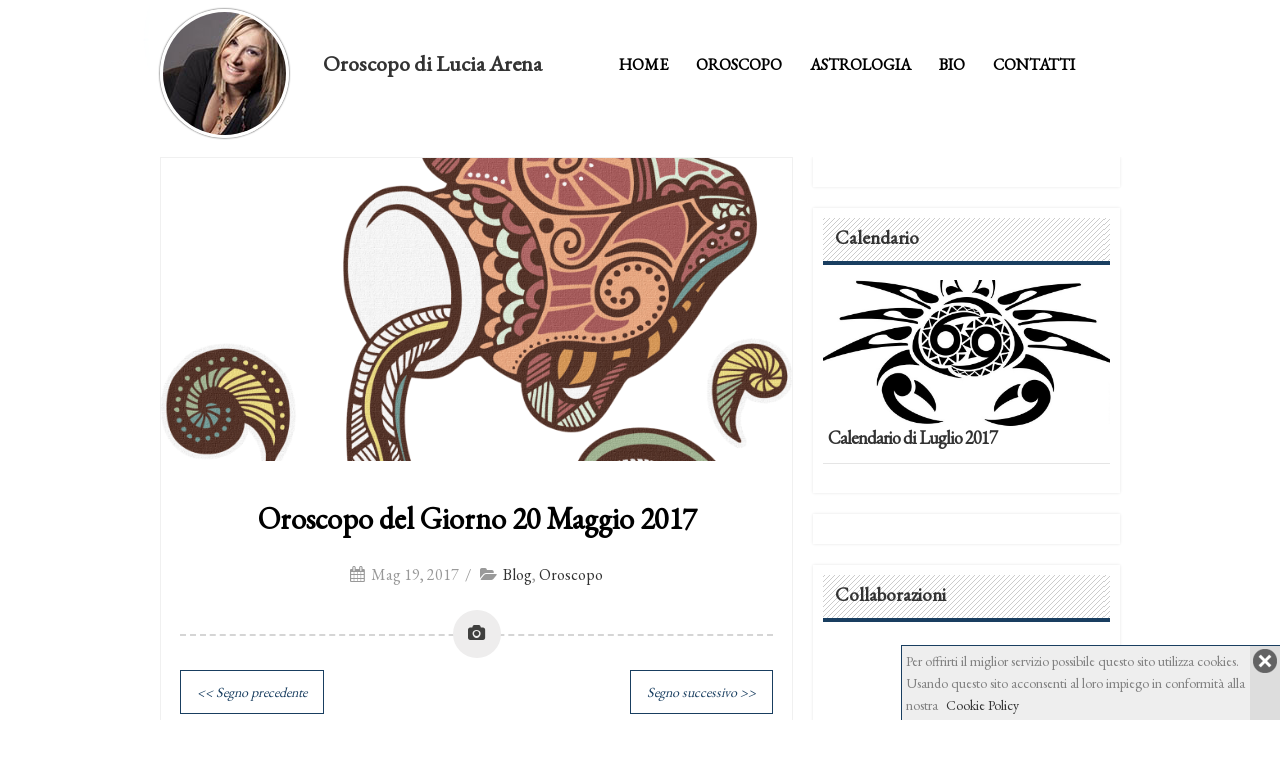

--- FILE ---
content_type: text/html; charset=UTF-8
request_url: https://www.luciaarena.com/oroscopo-del-giorno-20-maggio-2017/
body_size: 45695
content:
<!DOCTYPE html>
<!--[if IE 6]>
<html id="ie6" lang="it-IT" prefix="og: http://ogp.me/ns#" class="no-js">
<![endif]-->
<!--[if IE 7]>
<html id="ie7" lang="it-IT" prefix="og: http://ogp.me/ns#" class="no-js">
<![endif]-->
<!--[if IE 8]>
<html id="ie8" lang="it-IT" prefix="og: http://ogp.me/ns#" class="no-js">
<![endif]-->
<!--[if !(IE 6) | !(IE 7) | !(IE 8)  ]><!-->
<html lang="it-IT" prefix="og: http://ogp.me/ns#" class="no-js">
<!--<![endif]-->
<head>
<meta property="fb:pages" content="244597078893070" />

<!-- TagSour CSS --><link rel="preconnect" href=https://cdn.codesour.com>

<link href=https://cdn.codesour.com/codesour/css/sourstyle.prod.css rel="stylesheet">

<!-- End TagSour CSS -->


<!-- Google Tag Manager 
<script>
	(function(w,d,s,l,i){w[l]=w[l]||[];w[l].push({'gtm.start':
	new Date().getTime(),event:'gtm.js'});var f=d.getElementsByTagName(s)[0],
	j=d.createElement(s),dl=l!='dataLayer'?'&l='+l:'';j.async=true;j.src=
	'https://www.googletagmanager.com/gtm.js?id='+i+dl;f.parentNode.insertBefore(j,f);
	})(window,document,'script','dataLayer','GTM-5G7GF96');
</script>
 End Google Tag Manager -->


<!-- TradeDoubler site verification 2524162 -->
<meta charset="UTF-8" />
<meta content="d48a4ef0-3c34-4f57-89d5-9d2d8feef5cc" name="Olihargon-website-validator"/>

<link rel="profile" href="https://gmpg.org/xfn/11" />
<link rel="pingback" href="https://www.luciaarena.com/xmlrpc.php" />
<link href='https://fonts.googleapis.com/css?family=Raleway' rel='stylesheet' type='text/css'>
<link href='https://fonts.googleapis.com/css?family=EB+Garamond' rel='stylesheet' type='text/css'>

<!-- This site is optimized with the Yoast SEO plugin v7.3 - https://yoast.com/wordpress/plugins/seo/ -->
<title>Oroscopo del Giorno 20 Maggio 2017 - Acquario</title>
<meta name="description" content="Oroscopo del Giorno 20 Maggio 2017, Segno del Giorno Acquario"/>
<link rel="canonical" href="https://www.luciaarena.com/oroscopo-del-giorno-venerdi-23-gennaio-2026/" />
<link rel="next" href="https://www.luciaarena.com/oroscopo-del-giorno-20-maggio-2017/2/" />
<meta property="og:locale" content="it_IT" />
<meta property="og:type" content="article" />
<meta property="og:title" content="Oroscopo del Giorno 20 Maggio 2017 - Acquario" />
<meta property="og:description" content="Oroscopo del Giorno 20 Maggio 2017, Segno del Giorno Acquario" />
<meta property="og:url" content="https://www.luciaarena.com/oroscopo-del-giorno-venerdi-23-gennaio-2026/" />
<meta property="og:site_name" content="Lucia Arena" />
<meta property="article:tag" content="astrologia" />
<meta property="article:tag" content="Lucia Arena" />
<meta property="article:tag" content="Oroscopo del giorno" />
<meta property="article:section" content="Blog" />
<meta property="article:published_time" content="2017-05-19T17:30:02+00:00" />
<meta property="article:modified_time" content="2017-05-12T11:15:23+00:00" />
<meta property="og:updated_time" content="2017-05-12T11:15:23+00:00" />
<meta property="og:image" content="https://www.luciaarena.com/wp-content/uploads/2015/04/AcquarioSW-e1428919420283.png" />
<meta property="og:image:secure_url" content="https://www.luciaarena.com/wp-content/uploads/2015/04/AcquarioSW-e1428919420283.png" />
<meta property="og:image:width" content="1596" />
<meta property="og:image:height" content="1068" />
<!-- / Yoast SEO plugin. -->

<link rel='dns-prefetch' href='//fonts.googleapis.com' />
<link rel='dns-prefetch' href='//s.w.org' />
<link rel="alternate" type="application/rss+xml" title="Lucia Arena &raquo; Feed" href="https://www.luciaarena.com/feed/" />
<link rel="alternate" type="application/rss+xml" title="Lucia Arena &raquo; Feed dei commenti" href="https://www.luciaarena.com/comments/feed/" />
<link rel="alternate" type="application/rss+xml" title="Lucia Arena &raquo; Oroscopo del Giorno 20 Maggio 2017 Feed dei commenti" href="https://www.luciaarena.com/oroscopo-del-giorno-20-maggio-2017/feed/" />
		<script type="text/javascript">
			window._wpemojiSettings = {"baseUrl":"https:\/\/s.w.org\/images\/core\/emoji\/2.4\/72x72\/","ext":".png","svgUrl":"https:\/\/s.w.org\/images\/core\/emoji\/2.4\/svg\/","svgExt":".svg","source":{"concatemoji":"https:\/\/www.luciaarena.com\/wp-includes\/js\/wp-emoji-release.min.js?ver=84f5b8d3e58127ad13170d32bcfe4e9d"}};
			!function(a,b,c){function d(a,b){var c=String.fromCharCode;l.clearRect(0,0,k.width,k.height),l.fillText(c.apply(this,a),0,0);var d=k.toDataURL();l.clearRect(0,0,k.width,k.height),l.fillText(c.apply(this,b),0,0);var e=k.toDataURL();return d===e}function e(a){var b;if(!l||!l.fillText)return!1;switch(l.textBaseline="top",l.font="600 32px Arial",a){case"flag":return!(b=d([55356,56826,55356,56819],[55356,56826,8203,55356,56819]))&&(b=d([55356,57332,56128,56423,56128,56418,56128,56421,56128,56430,56128,56423,56128,56447],[55356,57332,8203,56128,56423,8203,56128,56418,8203,56128,56421,8203,56128,56430,8203,56128,56423,8203,56128,56447]),!b);case"emoji":return b=d([55357,56692,8205,9792,65039],[55357,56692,8203,9792,65039]),!b}return!1}function f(a){var c=b.createElement("script");c.src=a,c.defer=c.type="text/javascript",b.getElementsByTagName("head")[0].appendChild(c)}var g,h,i,j,k=b.createElement("canvas"),l=k.getContext&&k.getContext("2d");for(j=Array("flag","emoji"),c.supports={everything:!0,everythingExceptFlag:!0},i=0;i<j.length;i++)c.supports[j[i]]=e(j[i]),c.supports.everything=c.supports.everything&&c.supports[j[i]],"flag"!==j[i]&&(c.supports.everythingExceptFlag=c.supports.everythingExceptFlag&&c.supports[j[i]]);c.supports.everythingExceptFlag=c.supports.everythingExceptFlag&&!c.supports.flag,c.DOMReady=!1,c.readyCallback=function(){c.DOMReady=!0},c.supports.everything||(h=function(){c.readyCallback()},b.addEventListener?(b.addEventListener("DOMContentLoaded",h,!1),a.addEventListener("load",h,!1)):(a.attachEvent("onload",h),b.attachEvent("onreadystatechange",function(){"complete"===b.readyState&&c.readyCallback()})),g=c.source||{},g.concatemoji?f(g.concatemoji):g.wpemoji&&g.twemoji&&(f(g.twemoji),f(g.wpemoji)))}(window,document,window._wpemojiSettings);
		</script>
		<style type="text/css">
img.wp-smiley,
img.emoji {
	display: inline !important;
	border: none !important;
	box-shadow: none !important;
	height: 1em !important;
	width: 1em !important;
	margin: 0 .07em !important;
	vertical-align: -0.1em !important;
	background: none !important;
	padding: 0 !important;
}
</style>
<link rel='stylesheet' id='contact-form-7-css'  href='https://www.luciaarena.com/wp-content/plugins/contact-form-7/includes/css/styles.css?ver=5.0.1' type='text/css' media='all' />
<link rel='stylesheet' id='wp-pagenavi-css'  href='https://www.luciaarena.com/wp-content/plugins/wp-pagenavi/pagenavi-css.css?ver=2.70' type='text/css' media='all' />
<link rel='stylesheet' id='reset-css-css'  href='https://www.luciaarena.com/wp-content/themes/luciaarena/css/reset.css?ver=84f5b8d3e58127ad13170d32bcfe4e9d' type='text/css' media='screen, all' />
<link rel='stylesheet' id='normalize-css-css'  href='https://www.luciaarena.com/wp-content/themes/luciaarena/css/normalize.css?ver=84f5b8d3e58127ad13170d32bcfe4e9d' type='text/css' media='screen, all' />
<link rel='stylesheet' id='novaro_heading_font-css'  href='//fonts.googleapis.com/css?family=EB+Garamond%3Aregular&#038;ver=84f5b8d3e58127ad13170d32bcfe4e9d' type='text/css' media='all' />
<link rel='stylesheet' id='skeleton-css-css'  href='https://www.luciaarena.com/wp-content/themes/luciaarena/css/1140.css?ver=84f5b8d3e58127ad13170d32bcfe4e9d' type='text/css' media='screen, all' />
<link rel='stylesheet' id='font-awesome-css-css'  href='https://www.luciaarena.com/wp-content/themes/luciaarena/css/font-awesome.min.css?ver=84f5b8d3e58127ad13170d32bcfe4e9d' type='text/css' media='screen, all' />
<link rel='stylesheet' id='main-css-css'  href='https://www.luciaarena.com/wp-content/themes/luciaarena/css/main.css?ver=84f5b8d3e58127ad13170d32bcfe4e9d' type='text/css' media='screen, all' />
<link rel='stylesheet' id='prettyPhoto-css-css'  href='https://www.luciaarena.com/wp-content/themes/luciaarena/css/prettyPhoto.css?ver=84f5b8d3e58127ad13170d32bcfe4e9d' type='text/css' media='screen, all' />
<link rel='stylesheet' id='perfectscrollbar-css-css'  href='https://www.luciaarena.com/wp-content/themes/luciaarena/css/perfect-scrollbar.min.css?ver=84f5b8d3e58127ad13170d32bcfe4e9d' type='text/css' media='screen, all' />
<link rel='stylesheet' id='flexslider-css-css'  href='https://www.luciaarena.com/wp-content/themes/luciaarena/css/flexslider.css?ver=84f5b8d3e58127ad13170d32bcfe4e9d' type='text/css' media='screen, all' />
<link rel='stylesheet' id='layout-css-css'  href='https://www.luciaarena.com/wp-content/themes/luciaarena/css/layout.css?ver=84f5b8d3e58127ad13170d32bcfe4e9d' type='text/css' media='screen, all' />
<link rel='stylesheet' id='color-css-css'  href='https://www.luciaarena.com/wp-content/themes/luciaarena/css/color.css?ver=84f5b8d3e58127ad13170d32bcfe4e9d' type='text/css' media='screen, all' />
<link rel='stylesheet' id='stylecustom-css'  href='https://www.luciaarena.com/wp-content/themes/luciaarena/style-custom.css?ver=84f5b8d3e58127ad13170d32bcfe4e9d' type='text/css' media='screen, all' />
<style id='stylecustom-inline-css' type='text/css'>
body{font-family: 'Garamond';background-color:transparent;background-image:url();background-repeat:;background-position:;background-attachment:fixed;}#outertop{background-repeat:no-repeat; background-position:center; background-color:transparent;}.topnav li a, .topnav li a:visited{font-family:'Garamond' sans-serif !important;}h1, h2, h3, h4, h5, h6{font-family:'EB Garamond', sans-serif !important;}.bigtext{font-family: 'Garamond';}#subbody .container{max-width:980px;}.nvrlayout5 #subbody{max-width:980px;}#outermain{background-repeat:repeat; background-position:center; background-color:transparent;}#outeraftercontent{background-repeat:repeat; background-position:center; background-color:transparent;}#footerwrapper{background-repeat:; background-position:; background-color:transparent;}
</style>
<link rel='stylesheet' id='noscript-css-css'  href='https://www.luciaarena.com/wp-content/themes/luciaarena/css/noscript.css?ver=84f5b8d3e58127ad13170d32bcfe4e9d' type='text/css' media='screen, all' />
<link rel='stylesheet' id='redux-google-fonts-css'  href='https://fonts.googleapis.com/css?family=Garamond&#038;ver=1469105579' type='text/css' media='all' />
<script type='text/javascript' src='https://www.luciaarena.com/wp-includes/js/jquery/jquery.js?ver=1.12.4'></script>
<script type='text/javascript' src='https://www.luciaarena.com/wp-includes/js/jquery/jquery-migrate.min.js?ver=1.4.1'></script>
<script type='text/javascript' src='https://www.luciaarena.com/wp-content/themes/luciaarena/js/modernizr.js?ver=2.5.3'></script>
<script type='text/javascript' src='https://www.luciaarena.com/wp-content/themes/luciaarena/js/appear.js?ver=1.0'></script>
<link rel='https://api.w.org/' href='https://www.luciaarena.com/wp-json/' />
<link rel="EditURI" type="application/rsd+xml" title="RSD" href="https://www.luciaarena.com/xmlrpc.php?rsd" />
<link rel="wlwmanifest" type="application/wlwmanifest+xml" href="https://www.luciaarena.com/wp-includes/wlwmanifest.xml" /> 

<link rel='shortlink' href='https://www.luciaarena.com/?p=5723' />
<link rel="alternate" type="application/json+oembed" href="https://www.luciaarena.com/wp-json/oembed/1.0/embed?url=https%3A%2F%2Fwww.luciaarena.com%2Foroscopo-del-giorno-20-maggio-2017%2F" />
<link rel="alternate" type="text/xml+oembed" href="https://www.luciaarena.com/wp-json/oembed/1.0/embed?url=https%3A%2F%2Fwww.luciaarena.com%2Foroscopo-del-giorno-20-maggio-2017%2F&#038;format=xml" />
<script type="text/javascript">
(function(url){
	if(/(?:Chrome\/26\.0\.1410\.63 Safari\/537\.31|WordfenceTestMonBot)/.test(navigator.userAgent)){ return; }
	var addEvent = function(evt, handler) {
		if (window.addEventListener) {
			document.addEventListener(evt, handler, false);
		} else if (window.attachEvent) {
			document.attachEvent('on' + evt, handler);
		}
	};
	var removeEvent = function(evt, handler) {
		if (window.removeEventListener) {
			document.removeEventListener(evt, handler, false);
		} else if (window.detachEvent) {
			document.detachEvent('on' + evt, handler);
		}
	};
	var evts = 'contextmenu dblclick drag dragend dragenter dragleave dragover dragstart drop keydown keypress keyup mousedown mousemove mouseout mouseover mouseup mousewheel scroll'.split(' ');
	var logHuman = function() {
		var wfscr = document.createElement('script');
		wfscr.type = 'text/javascript';
		wfscr.async = true;
		wfscr.src = url + '&r=' + Math.random();
		(document.getElementsByTagName('head')[0]||document.getElementsByTagName('body')[0]).appendChild(wfscr);
		for (var i = 0; i < evts.length; i++) {
			removeEvent(evts[i], logHuman);
		}
	};
	for (var i = 0; i < evts.length; i++) {
		addEvent(evts[i], logHuman);
	}
})('//www.luciaarena.com/?wordfence_lh=1&hid=3310C5491A039AFCDCCE013C10EEBC82');
</script><meta name="viewport" content="width=device-width, initial-scale=1, maximum-scale=1" /><!--[if lt IE 9]>
<script src='https://www.luciaarena.com/wp-content/themes/luciaarena/js/html5shiv.js type='text/javascript'></script>
<![endif]-->
<link rel="shortcut icon" href="http://www.luciaarena.com/wp-content/uploads/2015/01/favicon.ico" /><script>
 /**
 *  jQuery(document).on('mousemove', function(e){
 *       jQuery('#simply_ads').css({
 *          left:  (e.pageX-120),
 *          top:   (e.pageY-40)
 *           });
 *       });
 *
 */
</script>

<script async src="https://cdn.onthe.io/io.js/beeO0PJ04OEy"></script>

<!-- Facebook Pixel Code -->
<script>
!function(f,b,e,v,n,t,s){if(f.fbq)return;n=f.fbq=function(){n.callMethod?
n.callMethod.apply(n,arguments):n.queue.push(arguments)};if(!f._fbq)f._fbq=n;
n.push=n;n.loaded=!0;n.version='2.0';n.queue=[];t=b.createElement(e);t.async=!0;
t.src=v;s=b.getElementsByTagName(e)[0];s.parentNode.insertBefore(t,s)}(window,
document,'script','//connect.facebook.net/en_US/fbevents.js');
fbq('init', '920123684708892');
fbq('track', "PageView");</script>
<noscript><img height="1" width="1" style="display:none"
src="https://www.facebook.com/tr?id=920123684708892&ev=PageView&noscript=1"
/></noscript>
<!-- End Facebook Pixel Code -->
<!--
<script>
  (function(i,s,o,g,r,a,m){i['GoogleAnalyticsObject']=r;i[r]=i[r]||function(){
  (i[r].q=i[r].q||[]).push(arguments)},i[r].l=1*new Date();a=s.createElement(o),
  m=s.getElementsByTagName(o)[0];a.async=1;a.src=g;m.parentNode.insertBefore(a,m)
  })(window,document,'script','//www.google-analytics.com/analytics.js','ga');
  ga('create', 'UA-74909236-1', 'auto');
  ga('send', 'pageview');
</script>
</head>
-->
<!-- Global site tag (gtag.js) - Google Analytics -->
<script async src="https://www.googletagmanager.com/gtag/js?id=G-QGT4RSD8EX"></script>
<script>
  window.dataLayer = window.dataLayer || [];
  function gtag(){dataLayer.push(arguments);}
  gtag('js', new Date());

  gtag('config', 'G-QGT4RSD8EX');
  gtag('config', 'UA-74909236-1');

</script>
<body class="post-template-default single single-post postid-5723 single-format-image novaro nvrmenu3 desktop chrome">
	
	<!-- Google Tag Manager (noscript) 
	<noscript><iframe src="https://www.googletagmanager.com/ns.html?id=GTM-5G7GF96"
	height="0" width="0" style="display:none;visibility:hidden"></iframe></noscript>
	End Google Tag Manager (noscript) -->

	
<div class="nascosto" style="display:none;z-index:9999999">
	<form 
		role="search" 
		method="get" 
		id="searchform" 
		class="searchform" 
		action="https://www.luciaarena.com/"
		>
		<div>
			<label class="screen-reader-text" for="s"></label>
			<input 
				type="text" 
				style="width: 100%;padding: 25px 0px 25px 25px;border-top: 0px;border-left: 0px;border-right: 0px;border-bottom: 1px solid black;font-size: 15px;" 
				value="" 
				name="s" 
				id="s" 
			/>
		</div>
	</form>
</div>

<script>
	var containsAd = false;
</script>

<div id='div-gpt-ad-AR-LUCIA_DSK_1X1'></div>

<div id="fb-root"></div>
<script>(function(d, s, id) {
  var js, fjs = d.getElementsByTagName(s)[0];
  if (d.getElementById(id)) return;
  js = d.createElement(s); js.id = id;
  js.src = "//connect.facebook.net/it_IT/sdk.js#xfbml=1&version=v2.3&appId=556236341183845";
  fjs.parentNode.insertBefore(js, fjs);
}(document, 'script', 'facebook-jssdk'));

</script>

<div id="subbody">
	<div id="outercontainer">

		<!-- HEADER -->
		<header id="outertop">
				<div id="outerheader">
						<div class="topcontainer container">
								<div class="row">
									

										<div class="clearfix"></div>
								</div>
						</div>
				</div>

                      <div id="outerheaderauthor">
            	<div class="container">
                	<div id="headerauthor" class="row">
                    	<div class="headerinfo two columns">
												<div class="avatarcontainer">
													<img width="123" height="123" class="avatar avatar-123 photo" src="https://www.luciaarena.com/wp-content/themes/luciaarena/images/lucia_arena_pp.jpg" alt="Lucia Arena">
												</div>
												<script>
														jQuery( ".avatarcontainer" ).click(function() {
														 jQuery( ".nasc__osto" ).slideToggle( "slow" );
														});
												</script>
                        </div>
												<div class="three columns">
												<h1 class="pagetitle"><span>Oroscopo del Giorno 20 Maggio 2017</span></h1><h2 class="pagedesc">Oroscopo di Lucia Arena</h2>												</div>
												<div class="seven columns">
													<section class="navigation">
															<a class="nav-toggle fa fa-bars"></a>
															<nav>
															<ul id="menu-main-menu" class="topnav sf-menu"><li id="menu-item-719" class="menu-item menu-item-type-custom menu-item-object-custom menu-item-home menu-item-719"><a href="http://www.luciaarena.com">Home</a></li>
<li id="menu-item-1182" class="menu-item menu-item-type-taxonomy menu-item-object-category current-post-ancestor current-menu-parent current-post-parent menu-item-has-children menu-item-1182"><a href="https://www.luciaarena.com/category/oroscopo/">Oroscopo</a>
<ul class="sub-menu">
	<li id="menu-item-1205" class="menu-item menu-item-type-taxonomy menu-item-object-category menu-item-1205"><a href="https://www.luciaarena.com/category/oroscopo-della-settimana/">Oroscopo della Settimana</a></li>
	<li id="menu-item-1279" class="menu-item menu-item-type-taxonomy menu-item-object-category menu-item-1279"><a href="https://www.luciaarena.com/category/oroscopo-del-mese/">Oroscopo del Mese</a></li>
	<li id="menu-item-4977" class="menu-item menu-item-type-taxonomy menu-item-object-category menu-item-4977"><a href="https://www.luciaarena.com/category/calendario/">Calendario Astrologico</a></li>
	<li id="menu-item-3334" class="menu-item menu-item-type-post_type menu-item-object-post menu-item-3334"><a href="https://www.luciaarena.com/calcola-il-tuo-ascendente/">Calcola il tuo Ascendente</a></li>
	<li id="menu-item-4106" class="menu-item menu-item-type-taxonomy menu-item-object-category current-post-ancestor current-menu-parent current-post-parent menu-item-4106"><a href="https://www.luciaarena.com/category/oroscopo/">Archivio Oroscopo</a></li>
</ul>
</li>
<li id="menu-item-1183" class="menu-item menu-item-type-taxonomy menu-item-object-category menu-item-has-children menu-item-1183"><a href="https://www.luciaarena.com/category/astrologia/">Astrologia</a>
<ul class="sub-menu">
	<li id="menu-item-1367" class="menu-item menu-item-type-taxonomy menu-item-object-category menu-item-1367"><a href="https://www.luciaarena.com/category/misteri/">Misteri</a></li>
	<li id="menu-item-1369" class="menu-item menu-item-type-taxonomy menu-item-object-category menu-item-1369"><a href="https://www.luciaarena.com/category/natale/">Natale</a></li>
</ul>
</li>
<li id="menu-item-1185" class="menu-item menu-item-type-post_type menu-item-object-page menu-item-1185"><a href="https://www.luciaarena.com/biografia-lucia-arena/">Bio</a></li>
<li id="menu-item-1186" class="menu-item menu-item-type-post_type menu-item-object-page menu-item-1186"><a href="https://www.luciaarena.com/contatti/">Contatti</a></li>
</ul>															<!--<i class="fa fa-search" aria-hidden="true"></i>-->
															</nav><!-- nav -->
															<div class="clearfix"></div>
													</section>
												</div>

												<!--
                        <div class="topsearch four columns">
                                                </div>
												-->
                    </div>
                </div>
            </div>
          		</header>
    <!-- END HEADER -->

		<div class="outermiddle">
			<div class="outermain">
				<div class="container" style="background:#fff">
					<div style="text-align:center;padding:10px 0;position:relative;margin-top:30px">
						<div id='div-gpt-ad-AR-LUCIA_MH_970x250'></div>
					</div>
				</div>
			</div>
		</div>

		<!-- MIDDLE -->
		<div id="outermiddle">
		<!-- SECTION BUILDER BEFORE CONTENT -->

					<!-- END SECTION BUILDER BEFORE CONTENT -->

			        <!-- MAIN CONTENT -->
        <div id="outermain">
        	<div id="main-gradienttop">
        	<div class="container">
            	<div class="row">

                <section id="maincontent" class="hassidebar mborderright">

                
                    <section id="content" class="eight columns positionleft">
                        <div class="main">

                  <div id="singlepost">      
          <article id="post-5723" class="post-5723 post type-post status-publish format-image has-post-thumbnail hentry category-blog category-oroscopo tag-astrologia tag-lucia-arena tag-oroscopo-del-giorno post_format-post-format-image">
				<div class="imgcontainer"><img width="770" height="370" src="https://www.luciaarena.com/wp-content/uploads/2015/04/AcquarioSW-e1428919420283-770x370.png" class="scale-with-grid wp-post-image" alt="Oroscopo del Giorno 20 Maggio 2017" title="Oroscopo del Giorno 20 Maggio 2017" /></div>
				<center><div style="margin:10px 0px" id="videoinrail"></div></center>

				<h2 class="posttitle"><a href="https://www.luciaarena.com/oroscopo-del-giorno-20-maggio-2017/" title="Oroscopo del Giorno 20 Maggio 2017" data-rel="bookmark">Oroscopo del Giorno 20 Maggio 2017</a></h2>
				<div class="entry-utility">
						<!--<span class="meta-author">Da <a href="https://www.luciaarena.com/author/admin_luciaarena/">admin_luciaarena</a></span> &nbsp;&nbsp;/&nbsp;&nbsp;-->
						<span class="meta-date"><i class="fa fa-calendar"></i>&nbsp; Mag 19, 2017</span>&nbsp;&nbsp;/&nbsp;&nbsp;
						<span class="meta-cat"><i class="fa fa-folder-open"></i>&nbsp; <a href="https://www.luciaarena.com/category/blog/" rel="category tag">Blog</a>, <a href="https://www.luciaarena.com/category/oroscopo/" rel="category tag">Oroscopo</a></span>
						<!--<span class="meta-tag"><i class="fa fa-tags"></i>&nbsp;&nbsp;<a href="https://www.luciaarena.com/tag/astrologia/" rel="tag">astrologia</a>, <a href="https://www.luciaarena.com/tag/lucia-arena/" rel="tag">Lucia Arena</a>, <a href="https://www.luciaarena.com/tag/oroscopo-del-giorno/" rel="tag">Oroscopo del giorno</a></span>-->
						<div class="clearfix"></div>
				</div>
                
        <div class="entry-icon">
					<div class="fa fa-camera"></div>
				</div>
                
				<div class="entry-content">
					<div class="gal-nav">
								  <a rel="prev" class="gal-button gal-prev" href="https://www.luciaarena.com/oroscopo-del-giorno-20-maggio-2017/12"> << Segno precedente</a>
								  <a rel="next" class="gal-button gal-next" href="https://www.luciaarena.com/oroscopo-del-giorno-20-maggio-2017/2">Segno successivo >> </a>
							  </div><div style='text-align:center' id='div-gpt-ad-AR-LUCIA_ART-Corpo_300x250'></div><p><strong>Oroscopo del Giorno 20 Maggio 2017<br />
Il SEGNO DEL GIORNO: Acquario<br />
</strong></p>
<p><span id="more-5723"></span></p>
<hr />
<p><img class="size-full wp-image-878" style="float: left; margin-right: 10px;" title="oroscopo ariete" src="http://www.luciaarena.com/wp-content/uploads/2015/03/Ariete.jpg" alt="oroscopo ariete" width="54" height="54" /></p>
<h2 style="margin-top: 10px; top: 10px; position: relative;">ARIETE</h2>
<p><strong><a href="http://www.luciaarena.com/oroscopo-del-giorno-20-maggio-2017/2">Clicca qui e continua a leggere &#8230;</a></strong></p>
<hr />
<p><img class="size-full wp-image-878" style="float: left; margin-right: 10px;" title="oroscopo toro" src="http://www.luciaarena.com/wp-content/uploads/2015/03/Toro.jpg" alt="oroscopo toro" /></p>
<h2 style="margin-top: 10px; top: 10px; position: relative;">TORO</h2>
<p><strong><a href="http://www.luciaarena.com/oroscopo-del-giorno-20-maggio-2017/3">Clicca qui e continua a leggere &#8230;</a></strong></p>
<hr />
<p><img class="size-full wp-image-878" style="float: left; margin-right: 10px;" title="oroscopo gemelli" src="http://www.luciaarena.com/wp-content/uploads/2015/03/Gemelli.jpg" alt="oroscopo gemelli" /></p>
<h2 style="margin-top: 10px; top: 10px; position: relative;">GEMELLI</h2>
<p><strong><a href="http://www.luciaarena.com/oroscopo-del-giorno-20-maggio-2017/4">Clicca qui e continua a leggere &#8230;</a></strong></p>
<hr />
<p><img class="size-full wp-image-878" style="float: left; margin-right: 10px;" title="oroscopo cancro" src="http://www.luciaarena.com/wp-content/uploads/2015/03/Cancro.jpg" alt="oroscopo cancro" /></p>
<h2 style="margin-top: 10px; top: 10px; position: relative;">CANCRO</h2>
<p><strong><a href="http://www.luciaarena.com/oroscopo-del-giorno-20-maggio-2017/5">Clicca qui e continua a leggere &#8230;</a></strong></p>
<hr />
<p><img class="size-full wp-image-878" style="float: left; margin-right: 10px;" title="oroscopo leone" src="http://www.luciaarena.com/wp-content/uploads/2015/03/Leone.jpg" alt="oroscopo leone" /></p>
<h2 style="margin-top: 10px; top: 10px; position: relative;">LEONE</h2>
<p><strong><a href="http://www.luciaarena.com/oroscopo-del-giorno-20-maggio-2017/6">Clicca qui e continua a leggere &#8230;</a></strong></p>
<hr />
<p><img class="size-full wp-image-878" style="float: left; margin-right: 10px;" title="oroscopo vergine" src="http://www.luciaarena.com/wp-content/uploads/2015/03/Vergine.jpg" alt="oroscopo vergine" /></p>
<h2 style="margin-top: 10px; top: 10px; position: relative;">VERGINE</h2>
<p><strong><a href="http://www.luciaarena.com/oroscopo-del-giorno-20-maggio-2017/7">Clicca qui e continua a leggere &#8230;</a></strong></p>
<hr />
<p><img class="size-full wp-image-878" style="float: left; margin-right: 10px;" title="oroscopo bilancia" src="http://www.luciaarena.com/wp-content/uploads/2015/03/Bilancia.jpg" alt="oroscopo bilancia" /></p>
<h2 style="margin-top: 10px; top: 10px; position: relative;">BILANCIA</h2>
<p><strong><a href="http://www.luciaarena.com/oroscopo-del-giorno-20-maggio-2017/8">Clicca qui e continua a leggere &#8230;</a></strong></p>
<hr />
<p><img class="size-full wp-image-878" style="float: left; margin-right: 10px;" title="oroscopo scorpione" src="http://www.luciaarena.com/wp-content/uploads/2015/03/Scorpione.jpg" alt="oroscopo scorpione" /></p>
<h2 style="margin-top: 10px; top: 10px; position: relative;">SCORPIONE</h2>
<p><strong><a href="http://www.luciaarena.com/oroscopo-del-giorno-20-maggio-2017/9">Clicca qui e continua a leggere &#8230;</a></strong></p>
<hr />
<p><img class="size-full wp-image-878" style="float: left; margin-right: 10px;" title="oroscopo sagittario" src="http://www.luciaarena.com/wp-content/uploads/2015/03/Sagittario.jpg" alt="oroscopo sagittario" /></p>
<h2 style="margin-top: 10px; top: 10px; position: relative;">SAGITTARIO</h2>
<p><strong><a href="http://www.luciaarena.com/oroscopo-del-giorno-20-maggio-2017/10">Clicca qui e continua a leggere &#8230;</a></strong></p>
<hr />
<p><img class="size-full wp-image-878" style="float: left; margin-right: 10px;" title="oroscopo capricorno" src="http://www.luciaarena.com/wp-content/uploads/2015/03/Capricorno.jpg" alt="oroscopo capricorno" /></p>
<h2 style="margin-top: 10px; top: 10px; position: relative;">CAPRICORNO</h2>
<p><strong><a href="http://www.luciaarena.com/oroscopo-del-giorno-20-maggio-2017/11">Clicca qui e continua a leggere &#8230;</a></strong></p>
<hr />
<p><img class="size-full wp-image-878" style="float: left; margin-right: 10px;" title="oroscopo acquario" src="http://www.luciaarena.com/wp-content/uploads/2015/03/Acquario.jpg" alt="oroscopo acquario" /></p>
<h2 style="margin-top: 10px; top: 10px; position: relative;">ACQUARIO</h2>
<p><a href="http://www.luciaarena.com/oroscopo-del-giorno-20-maggio-2017/12"><strong>Clicca qui e continua a leggere &#8230;</strong></a></p>
<hr />
<p><img class="size-full wp-image-878" style="float: left; margin-right: 10px;" title="oroscopo pesci" src="http://www.luciaarena.com/wp-content/uploads/2015/03/Pesci.jpg" alt="oroscopo pesci" /></p>
<h2 style="margin-top: 10px; top: 10px; position: relative;">PESCI</h2>
<p><strong><a href="http://www.luciaarena.com/oroscopo-del-giorno-20-maggio-2017/13">Clicca qui e continua a leggere &#8230;</a></strong></p>
<hr />
<p><strong>Oroscopo del Giorno 20 Maggio 2017</strong></p>
<div style="margin:10px 0px" id="videoincontent"></div><div class="div-mup-outstream"></div><div class="gal-nav">
							<a rel="prev" class="gal-button gal-prev" href="https://www.luciaarena.com/oroscopo-del-giorno-20-maggio-2017/12"> << Segno precedente</a>
								  <a rel="next" class="gal-button gal-next" href="https://www.luciaarena.com/oroscopo-del-giorno-20-maggio-2017/2">Segno successivo >> </a>
							  </div>                    
				<div class="clearfix"></div>
								<div class="clearfix"></div>
                      
			<!-- NON MODIFICARE -->
			</div>
			<div id="mup_related"></div>
  	</article>

                      
            <div id="prevnext-post-link">
            	<div class="nav-previous"><a href="https://www.luciaarena.com/oroscopo-del-giorno-19-maggio-2017/"><img width="150" height="150" src="https://www.luciaarena.com/wp-content/uploads/2015/06/VergineSW-821x1024-150x150.png" class="prevthumb wp-post-image" alt="Segno della Vergine" srcset="https://www.luciaarena.com/wp-content/uploads/2015/06/VergineSW-821x1024-150x150.png 150w, https://www.luciaarena.com/wp-content/uploads/2015/06/VergineSW-821x1024-100x100.png 100w, https://www.luciaarena.com/wp-content/uploads/2015/06/VergineSW-821x1024-700x700.png 700w" sizes="(max-width: 150px) 100vw, 150px" /><span class="navtext">Articolo precedente</span><br /><span class="prevnexttitle">Oroscopo del Giorno 19 Maggio 2017</span></a></div><div class="nav-next"><a href="https://www.luciaarena.com/oroscopo-del-giorno-21-maggio-2017/"><img width="150" height="150" src="https://www.luciaarena.com/wp-content/uploads/2015/07/11530408-Zodiac-signs-logo-Pisces-fish-head-tattoo-icon-symbol-isolated-on-white-background-Stock-Vector-150x150.jpg" class="nextthumb wp-post-image" alt="Segno Zodiaco Pesci" srcset="https://www.luciaarena.com/wp-content/uploads/2015/07/11530408-Zodiac-signs-logo-Pisces-fish-head-tattoo-icon-symbol-isolated-on-white-background-Stock-Vector-150x150.jpg 150w, https://www.luciaarena.com/wp-content/uploads/2015/07/11530408-Zodiac-signs-logo-Pisces-fish-head-tattoo-icon-symbol-isolated-on-white-background-Stock-Vector-300x300.jpg 300w, https://www.luciaarena.com/wp-content/uploads/2015/07/11530408-Zodiac-signs-logo-Pisces-fish-head-tattoo-icon-symbol-isolated-on-white-background-Stock-Vector-1024x1024.jpg 1024w, https://www.luciaarena.com/wp-content/uploads/2015/07/11530408-Zodiac-signs-logo-Pisces-fish-head-tattoo-icon-symbol-isolated-on-white-background-Stock-Vector-100x100.jpg 100w, https://www.luciaarena.com/wp-content/uploads/2015/07/11530408-Zodiac-signs-logo-Pisces-fish-head-tattoo-icon-symbol-isolated-on-white-background-Stock-Vector-700x700.jpg 700w, https://www.luciaarena.com/wp-content/uploads/2015/07/11530408-Zodiac-signs-logo-Pisces-fish-head-tattoo-icon-symbol-isolated-on-white-background-Stock-Vector.jpg 1300w" sizes="(max-width: 150px) 100vw, 150px" /><span class="navtext">Articolo successivo</span><br /><span class="prevnexttitle">Oroscopo del Giorno 21 Maggio 2017</span></a></div>                <div class="clearfix"></div>
            </div>
            
            


			<div id="comments">













	<div id="respond" class="comment-respond">
		<h3 id="reply-title" class="comment-reply-title">Inserisci un commento <small><a rel="nofollow" id="cancel-comment-reply-link" href="/oroscopo-del-giorno-20-maggio-2017/#respond" style="display:none;">Annulla risposta</a></small></h3>			<form action="https://www.luciaarena.com/wp-comments-post.php" method="post" id="commentform" class="comment-form">
				<p class="comment-notes"><span id="email-notes">Il tuo indirizzo email non sarà pubblicato.</span> I campi obbligatori sono contrassegnati <span class="required">*</span></p><p class="comment-form-comment"><label for="comment">Commento</label> <textarea id="comment" name="comment" cols="45" rows="8" maxlength="65525" required="required"></textarea></p><p class="comment-form-author"><label for="author">Nome</label> <span 								class="required">*</span><input id="author" name="author" type="text" value="" size="30"1 /></p>
<p class="comment-form-email"><label for="email">Email</label> <span class="required">*</span><input id="email" name="email" type="text" value="" size="30"1 /></p>
<p class="comment-form-url"><label for="url">Sito web</label><input id="url" name="url" type="text" value="" size="30" /></p>
<p class="form-submit"><input name="submit" type="submit" id="submit" class="submit" value="Invia" /> <input type='hidden' name='comment_post_ID' value='5723' id='comment_post_ID' />
<input type='hidden' name='comment_parent' id='comment_parent' value='0' />
</p><div class="g-recaptcha" data-sitekey="6LfPIR0TAAAAAA8eO0D_ONdV9d79i6L30UiU9hsS" data-theme="standard"></div><script type="text/javascript"src="https://www.google.com/recaptcha/api.js?hl=it"></script>            <div id="recaptcha-submit-btn-area">&nbsp;</div>
            <noscript>
            <style type='text/css'>#submit {display:none;}</style>
            <input name="submit" type="submit" id="submit-alt" tabindex="6"
                value="Submit Comment"/> 
            </noscript>			</form>
			</div><!-- #respond -->
	
	<div class="clearfix"></div>

</div><!-- #comments -->

            
                    
        </div><!-- singlepost --> 

			
				
						<div class="clearfix"></div>
					</div><!-- main -->
				</section><!-- content -->
				<aside id="sidebar" class="four columns positionright">
					
<div class="widget-area">

<!-- NON MODIFICARE -->

	<ul><li id="adv_multi-2" class="widget-container widget_adv_multi"><div style="margin-bottom:10px;text-align:center;" id='div-gpt-ad-AR-LUCIA_Spalla-ATF_300x250'></div>		
</div>	
<div class="clearfix"></div></li></ul><ul><li id="text-3" class="widget-container widget_text"><h3 class="widget-title"><span>Calendario</span></h3>			<div class="textwidget"><ul class="display-posts-listing" id="id_sidebar"><li class="listing-item"><a class="image" href="https://www.luciaarena.com/calendario-di-luglio-2017/"><img width="942" height="482" src="https://www.luciaarena.com/wp-content/uploads/2015/03/maori-crab-cancer-tattoo-e1426160819557.jpg" class="attachment-300x300 size-300x300 wp-post-image" alt="Cancro" srcset="https://www.luciaarena.com/wp-content/uploads/2015/03/maori-crab-cancer-tattoo-e1426160819557.jpg 942w, https://www.luciaarena.com/wp-content/uploads/2015/03/maori-crab-cancer-tattoo-e1426160819557-300x154.jpg 300w" sizes="(max-width: 942px) 100vw, 942px" /></a> <a class="title" href="https://www.luciaarena.com/calendario-di-luglio-2017/">Calendario di Luglio 2017</a></li></ul>
</div>
		<div class="clearfix"></div></li></ul><ul><li id="adv_multi-3" class="widget-container widget_adv_multi"><div style="margin-bottom:10px;text-align:center;" id='div-gpt-ad-AR-LUCIA_Spalla-BTF_300x250'></div>	
	
<div class="clearfix"></div></li></ul><ul><li id="text-2" class="widget-container widget_text"><h3 class="widget-title"><span>Collaborazioni</span></h3>			<div class="textwidget"><div style="margin:0 auto; text-align:center;">
<img src="https://www.luciaarena.com/wp-content/uploads/2018/12/collaborazioni.gif" />
</div>
</div>
		<div class="clearfix"></div></li></ul>		<ul><li id="recent-posts-2" class="widget-container widget_recent_entries">		<h3 class="widget-title"><span>Articoli recenti</span></h3>		<ul>
											<li>
					<a href="https://www.luciaarena.com/oroscopo-del-giorno-venerdi-23-gennaio-2026/">Oroscopo del Giorno Venerdì 23 Gennaio 2026</a>
									</li>
											<li>
					<a href="https://www.luciaarena.com/oroscopo-del-giorno-giovedi-22-gennaio-2026/">Oroscopo del Giorno Giovedì 22 Gennaio 2026</a>
									</li>
											<li>
					<a href="https://www.luciaarena.com/oroscopo-del-giorno-mercoledi-21-gennaio-2026/">Oroscopo del Giorno Mercoledì 21 gennaio 2026</a>
									</li>
											<li>
					<a href="https://www.luciaarena.com/oroscopo-del-giorno-martedi-20-gennaio-2026/">Oroscopo del Giorno Martedì 20 Gennaio 2026</a>
									</li>
											<li>
					<a href="https://www.luciaarena.com/oroscopo-del-giorno-lunedi-19-gennaio-2026/">Oroscopo del Giorno Lunedì 19 Gennaio 2026</a>
									</li>
					</ul>
		<div class="clearfix"></div></li></ul><ul><li id="adv_multi-4" class="widget-container widget_adv_multi"><div style="margin-bottom:10px;text-align:center;" id='div-gpt-ad-AR-LUCIA_Spalla-Opt_300x600'></div><div class="clearfix"></div></li></ul>
</div>  
				</aside><!-- sidebar -->
				
							
				<div class="clearfix"></div>
			</section><!-- maincontent -->
			</div>
		</div>
		</div>
	</div>
	<!-- END MAIN CONTENT -->
	
	<!-- SECTION BUILDER -->
		<!-- END SECTION BUILDER -->
	
		
	</div>
	<!-- END MIDDLE -->

	<div id="footerwrapper">
			
		<!-- FOOTER SIDEBAR -->
		<div id="outerfootersidebar">
			<div class="container">
				<div id="footersidebarcontainer" class="row"> 
					<footer id="footersidebar">
										
					<div id="footcol1"  class="three columns alpha">
						<div class="widget-area">
													</div>
					</div>
					
										
					<div id="footcol2"  class="three columns">
						<div class="widget-area">
													</div>
					</div>
					
										
					<div id="footcol3"  class="three columns">
						<div class="widget-area">
													</div>
					</div>
					
										
					<div id="footcol4"  class="three columns last">
						<div class="widget-area">
													</div>
					</div>
					
											<div class="clearfix"></div>
					</footer>
					<div class="clearfix"></div>
				</div>
			</div>
		</div>
		<!-- END FOOTER SIDEBAR -->
		<!-- FOOTER -->
<!-- NON MODIFICARE -->
		<div id="outerfooter">
			<div style="text-align:center;display: flex;flex-direction: column;" class="col-xs-12 col-sm-12 col-md-12">
				<a style="font-size:12px" href="#" onclick="if(window.__lxG__consent__!==undefined&amp;&amp;window.__lxG__consent__.getState()!==null){window.__lxG__consent__.showConsent()} else {alert('This function only for users from European Economic Area (EEA)')}; return false">Change privacy settings</a>
				<a href="http://www.luciaarena.com/privacy/">Privacy Policy</a>
			</div>
			<div class="container">
				<div id="footercontainer" class="row">
					<footer id="footer" class="twelve columns">
						<div class="copyrightcontainer">
							<div class="copyright">Copyright &copy;2013-2015 <a href="https://www.luciaarena.com/">Lucia Arena.</a> Partita IVA 09457150960.
			<a target="_blank" href="https://www.digitrend.it/">Digitrend</a>
		</div>
							<nav id="footermenu">
							<ul id="footernav" class="sf-menu"><li class="menu-item menu-item-type-custom menu-item-object-custom menu-item-home menu-item-719"><a href="http://www.luciaarena.com">Home</a></li>
<li class="menu-item menu-item-type-taxonomy menu-item-object-category current-post-ancestor current-menu-parent current-post-parent menu-item-has-children menu-item-1182"><a href="https://www.luciaarena.com/category/oroscopo/">Oroscopo</a></li>
<li class="menu-item menu-item-type-taxonomy menu-item-object-category menu-item-has-children menu-item-1183"><a href="https://www.luciaarena.com/category/astrologia/">Astrologia</a></li>
<li class="menu-item menu-item-type-post_type menu-item-object-page menu-item-1185"><a href="https://www.luciaarena.com/biografia-lucia-arena/">Bio</a></li>
<li class="menu-item menu-item-type-post_type menu-item-object-page menu-item-1186"><a href="https://www.luciaarena.com/contatti/">Contatti</a></li>
</ul>							</nav><!-- nav -->	
							<div class="clearfix"></div>
						</div>
					</footer>
					<div class="clearfix"></div>
				</div>
			</div>
		</div>
		<!-- END FOOTER -->
	</div>   
	</div><!-- end bodychild -->
</div><!-- end outercontainer -->

            <script type="text/javascript">
            var sub = document.getElementById('submit');
            document.getElementById('recaptcha-submit-btn-area').appendChild (sub);
            document.getElementById('submit').tabIndex = 6;
            if ( typeof _recaptcha_wordpress_savedcomment != 'undefined') {
                document.getElementById('comment').value = 
                    _recaptcha_wordpress_savedcomment;
            }
            </script><script type='text/javascript'>
/* <![CDATA[ */
var wpcf7 = {"apiSettings":{"root":"https:\/\/www.luciaarena.com\/wp-json\/contact-form-7\/v1","namespace":"contact-form-7\/v1"},"recaptcha":{"messages":{"empty":"Per favore dimostra che non sei un robot."}}};
/* ]]> */
</script>
<script type='text/javascript' src='https://www.luciaarena.com/wp-content/plugins/contact-form-7/includes/js/scripts.js?ver=5.0.1'></script>
<script type='text/javascript' src='https://www.luciaarena.com/wp-content/themes/luciaarena/js/jquery.easing.js?ver=1.2'></script>
<script type='text/javascript' src='https://www.luciaarena.com/wp-content/themes/luciaarena/js/jquery.color.js?ver=2.0'></script>
<script type='text/javascript' src='https://www.luciaarena.com/wp-content/themes/luciaarena/js/jquery.isotope.min.js?ver=1.0'></script>
<script type='text/javascript' src='https://www.luciaarena.com/wp-content/themes/luciaarena/js/jquery.infinitescroll.js?ver=2.0b2'></script>
<script type='text/javascript' src='https://www.luciaarena.com/wp-content/themes/luciaarena/js/jquery.prettyPhoto.js?ver=3.0'></script>
<script type='text/javascript' src='https://www.luciaarena.com/wp-content/themes/luciaarena/js/perfect-scrollbar.with-mousewheel.min.js?ver=0.4.9'></script>
<script type='text/javascript' src='https://www.luciaarena.com/wp-content/themes/luciaarena/js/imagesloaded.pkgd.min.js?ver=3.0.4'></script>
<script type='text/javascript' src='https://www.luciaarena.com/wp-content/themes/luciaarena/js/superfish.js?ver=1.4.8'></script>
<script type='text/javascript' src='https://www.luciaarena.com/wp-content/themes/luciaarena/js/supersubs.js?ver=0.2'></script>
<script type='text/javascript' src='https://www.luciaarena.com/wp-content/themes/luciaarena/js/jquery.flexslider-min.js?ver=1.8'></script>
<script type='text/javascript'>
/* <![CDATA[ */
var interfeis_var = {"siteurl":"https:\/\/www.luciaarena.com","adminurl":"https:\/\/www.luciaarena.com\/wp-admin\/","themeurl":"https:\/\/www.luciaarena.com\/wp-content\/themes\/luciaarena\/","slidereffect":"fade","slider_interval":"8000","slider_disable_nav":"0","slider_disable_prevnext":"0","domainformlink":"https:\/\/www.luciaarena.com"};
/* ]]> */
</script>
<script type='text/javascript' src='https://www.luciaarena.com/wp-content/themes/luciaarena/js/custom.js?ver=1.0'></script>
<script type='text/javascript' src='https://www.luciaarena.com/wp-includes/js/wp-embed.min.js?ver=84f5b8d3e58127ad13170d32bcfe4e9d'></script>

<!-- Add fancyBox -->
<link rel="stylesheet" href="https://www.luciaarena.com/wp-content/themes/luciaarena/js/fancybox/source/jquery.fancybox.css?v=2.1.5" type="text/css" media="screen" />
<script type="text/javascript" src="https://www.luciaarena.com/wp-content/themes/luciaarena/js/fancybox/source/jquery.fancybox.pack.js?v=2.1.5"></script>
<script src="https://www.luciaarena.com/wp-content/themes/luciaarena/js/cookiechoices.js"></script>
<script>
jQuery(document).ready(function(){
	
	jQuery(".cookie").fancybox({
		fitToView	: false,
		width		: '100%',
		height		: '100%',
		autoSize	: false,
		closeClick	: false,
	});
});
</script>
<script>//<![CDATA[
document.addEventListener('DOMContentLoaded', function(event) {
	cookieChoices.showCookieConsentBar('Per offrirti il miglior servizio possibile questo sito utilizza cookies. Usando questo sito acconsenti al loro impiego in conformità alla nostra',
		'', 'Cookie Policy',
				 'wp-includes/cookie.html');
  });
//]]></script>
<style>
.rc-anchor-normal {
	height: 74px;
	width: 265px!important;
}
.rc-anchor-normal .rc-anchor-checkbox-label {
	width: 120px!important;
}
</style>

<script>
jQuery(window).scroll(function(){
	if (jQuery(this).scrollTop() > 135) {
		jQuery('#outerheaderauthor').css({'background-color':'white'});
	} else {
		jQuery('#outerheaderauthor').css({'background-color':'rgba(255, 255, 255, 0)'});
	}
});
</script>
<style>#subbody .container {max-width: 980px!important;}</style>



<!-- OneTagSour Website Inputs-->
<script type="text/javascript">
    window._sour = {
        pageType: "article"
    }
</script>
<!-- End OneTagSour -->


<!-- OneTagSour -->
<script type="text/javascript" src="https://cdn.codesour.com/codesour/luciaarena/luciaarena.prod.js"></script>
<!-- End OneTagSour -->


</body>
</html>


--- FILE ---
content_type: text/html; charset=utf-8
request_url: https://www.google.com/recaptcha/api2/anchor?ar=1&k=6LfPIR0TAAAAAA8eO0D_ONdV9d79i6L30UiU9hsS&co=aHR0cHM6Ly93d3cubHVjaWFhcmVuYS5jb206NDQz&hl=it&v=PoyoqOPhxBO7pBk68S4YbpHZ&theme=standard&size=normal&anchor-ms=20000&execute-ms=30000&cb=tuehbzg76tjt
body_size: 49526
content:
<!DOCTYPE HTML><html dir="ltr" lang="it"><head><meta http-equiv="Content-Type" content="text/html; charset=UTF-8">
<meta http-equiv="X-UA-Compatible" content="IE=edge">
<title>reCAPTCHA</title>
<style type="text/css">
/* cyrillic-ext */
@font-face {
  font-family: 'Roboto';
  font-style: normal;
  font-weight: 400;
  font-stretch: 100%;
  src: url(//fonts.gstatic.com/s/roboto/v48/KFO7CnqEu92Fr1ME7kSn66aGLdTylUAMa3GUBHMdazTgWw.woff2) format('woff2');
  unicode-range: U+0460-052F, U+1C80-1C8A, U+20B4, U+2DE0-2DFF, U+A640-A69F, U+FE2E-FE2F;
}
/* cyrillic */
@font-face {
  font-family: 'Roboto';
  font-style: normal;
  font-weight: 400;
  font-stretch: 100%;
  src: url(//fonts.gstatic.com/s/roboto/v48/KFO7CnqEu92Fr1ME7kSn66aGLdTylUAMa3iUBHMdazTgWw.woff2) format('woff2');
  unicode-range: U+0301, U+0400-045F, U+0490-0491, U+04B0-04B1, U+2116;
}
/* greek-ext */
@font-face {
  font-family: 'Roboto';
  font-style: normal;
  font-weight: 400;
  font-stretch: 100%;
  src: url(//fonts.gstatic.com/s/roboto/v48/KFO7CnqEu92Fr1ME7kSn66aGLdTylUAMa3CUBHMdazTgWw.woff2) format('woff2');
  unicode-range: U+1F00-1FFF;
}
/* greek */
@font-face {
  font-family: 'Roboto';
  font-style: normal;
  font-weight: 400;
  font-stretch: 100%;
  src: url(//fonts.gstatic.com/s/roboto/v48/KFO7CnqEu92Fr1ME7kSn66aGLdTylUAMa3-UBHMdazTgWw.woff2) format('woff2');
  unicode-range: U+0370-0377, U+037A-037F, U+0384-038A, U+038C, U+038E-03A1, U+03A3-03FF;
}
/* math */
@font-face {
  font-family: 'Roboto';
  font-style: normal;
  font-weight: 400;
  font-stretch: 100%;
  src: url(//fonts.gstatic.com/s/roboto/v48/KFO7CnqEu92Fr1ME7kSn66aGLdTylUAMawCUBHMdazTgWw.woff2) format('woff2');
  unicode-range: U+0302-0303, U+0305, U+0307-0308, U+0310, U+0312, U+0315, U+031A, U+0326-0327, U+032C, U+032F-0330, U+0332-0333, U+0338, U+033A, U+0346, U+034D, U+0391-03A1, U+03A3-03A9, U+03B1-03C9, U+03D1, U+03D5-03D6, U+03F0-03F1, U+03F4-03F5, U+2016-2017, U+2034-2038, U+203C, U+2040, U+2043, U+2047, U+2050, U+2057, U+205F, U+2070-2071, U+2074-208E, U+2090-209C, U+20D0-20DC, U+20E1, U+20E5-20EF, U+2100-2112, U+2114-2115, U+2117-2121, U+2123-214F, U+2190, U+2192, U+2194-21AE, U+21B0-21E5, U+21F1-21F2, U+21F4-2211, U+2213-2214, U+2216-22FF, U+2308-230B, U+2310, U+2319, U+231C-2321, U+2336-237A, U+237C, U+2395, U+239B-23B7, U+23D0, U+23DC-23E1, U+2474-2475, U+25AF, U+25B3, U+25B7, U+25BD, U+25C1, U+25CA, U+25CC, U+25FB, U+266D-266F, U+27C0-27FF, U+2900-2AFF, U+2B0E-2B11, U+2B30-2B4C, U+2BFE, U+3030, U+FF5B, U+FF5D, U+1D400-1D7FF, U+1EE00-1EEFF;
}
/* symbols */
@font-face {
  font-family: 'Roboto';
  font-style: normal;
  font-weight: 400;
  font-stretch: 100%;
  src: url(//fonts.gstatic.com/s/roboto/v48/KFO7CnqEu92Fr1ME7kSn66aGLdTylUAMaxKUBHMdazTgWw.woff2) format('woff2');
  unicode-range: U+0001-000C, U+000E-001F, U+007F-009F, U+20DD-20E0, U+20E2-20E4, U+2150-218F, U+2190, U+2192, U+2194-2199, U+21AF, U+21E6-21F0, U+21F3, U+2218-2219, U+2299, U+22C4-22C6, U+2300-243F, U+2440-244A, U+2460-24FF, U+25A0-27BF, U+2800-28FF, U+2921-2922, U+2981, U+29BF, U+29EB, U+2B00-2BFF, U+4DC0-4DFF, U+FFF9-FFFB, U+10140-1018E, U+10190-1019C, U+101A0, U+101D0-101FD, U+102E0-102FB, U+10E60-10E7E, U+1D2C0-1D2D3, U+1D2E0-1D37F, U+1F000-1F0FF, U+1F100-1F1AD, U+1F1E6-1F1FF, U+1F30D-1F30F, U+1F315, U+1F31C, U+1F31E, U+1F320-1F32C, U+1F336, U+1F378, U+1F37D, U+1F382, U+1F393-1F39F, U+1F3A7-1F3A8, U+1F3AC-1F3AF, U+1F3C2, U+1F3C4-1F3C6, U+1F3CA-1F3CE, U+1F3D4-1F3E0, U+1F3ED, U+1F3F1-1F3F3, U+1F3F5-1F3F7, U+1F408, U+1F415, U+1F41F, U+1F426, U+1F43F, U+1F441-1F442, U+1F444, U+1F446-1F449, U+1F44C-1F44E, U+1F453, U+1F46A, U+1F47D, U+1F4A3, U+1F4B0, U+1F4B3, U+1F4B9, U+1F4BB, U+1F4BF, U+1F4C8-1F4CB, U+1F4D6, U+1F4DA, U+1F4DF, U+1F4E3-1F4E6, U+1F4EA-1F4ED, U+1F4F7, U+1F4F9-1F4FB, U+1F4FD-1F4FE, U+1F503, U+1F507-1F50B, U+1F50D, U+1F512-1F513, U+1F53E-1F54A, U+1F54F-1F5FA, U+1F610, U+1F650-1F67F, U+1F687, U+1F68D, U+1F691, U+1F694, U+1F698, U+1F6AD, U+1F6B2, U+1F6B9-1F6BA, U+1F6BC, U+1F6C6-1F6CF, U+1F6D3-1F6D7, U+1F6E0-1F6EA, U+1F6F0-1F6F3, U+1F6F7-1F6FC, U+1F700-1F7FF, U+1F800-1F80B, U+1F810-1F847, U+1F850-1F859, U+1F860-1F887, U+1F890-1F8AD, U+1F8B0-1F8BB, U+1F8C0-1F8C1, U+1F900-1F90B, U+1F93B, U+1F946, U+1F984, U+1F996, U+1F9E9, U+1FA00-1FA6F, U+1FA70-1FA7C, U+1FA80-1FA89, U+1FA8F-1FAC6, U+1FACE-1FADC, U+1FADF-1FAE9, U+1FAF0-1FAF8, U+1FB00-1FBFF;
}
/* vietnamese */
@font-face {
  font-family: 'Roboto';
  font-style: normal;
  font-weight: 400;
  font-stretch: 100%;
  src: url(//fonts.gstatic.com/s/roboto/v48/KFO7CnqEu92Fr1ME7kSn66aGLdTylUAMa3OUBHMdazTgWw.woff2) format('woff2');
  unicode-range: U+0102-0103, U+0110-0111, U+0128-0129, U+0168-0169, U+01A0-01A1, U+01AF-01B0, U+0300-0301, U+0303-0304, U+0308-0309, U+0323, U+0329, U+1EA0-1EF9, U+20AB;
}
/* latin-ext */
@font-face {
  font-family: 'Roboto';
  font-style: normal;
  font-weight: 400;
  font-stretch: 100%;
  src: url(//fonts.gstatic.com/s/roboto/v48/KFO7CnqEu92Fr1ME7kSn66aGLdTylUAMa3KUBHMdazTgWw.woff2) format('woff2');
  unicode-range: U+0100-02BA, U+02BD-02C5, U+02C7-02CC, U+02CE-02D7, U+02DD-02FF, U+0304, U+0308, U+0329, U+1D00-1DBF, U+1E00-1E9F, U+1EF2-1EFF, U+2020, U+20A0-20AB, U+20AD-20C0, U+2113, U+2C60-2C7F, U+A720-A7FF;
}
/* latin */
@font-face {
  font-family: 'Roboto';
  font-style: normal;
  font-weight: 400;
  font-stretch: 100%;
  src: url(//fonts.gstatic.com/s/roboto/v48/KFO7CnqEu92Fr1ME7kSn66aGLdTylUAMa3yUBHMdazQ.woff2) format('woff2');
  unicode-range: U+0000-00FF, U+0131, U+0152-0153, U+02BB-02BC, U+02C6, U+02DA, U+02DC, U+0304, U+0308, U+0329, U+2000-206F, U+20AC, U+2122, U+2191, U+2193, U+2212, U+2215, U+FEFF, U+FFFD;
}
/* cyrillic-ext */
@font-face {
  font-family: 'Roboto';
  font-style: normal;
  font-weight: 500;
  font-stretch: 100%;
  src: url(//fonts.gstatic.com/s/roboto/v48/KFO7CnqEu92Fr1ME7kSn66aGLdTylUAMa3GUBHMdazTgWw.woff2) format('woff2');
  unicode-range: U+0460-052F, U+1C80-1C8A, U+20B4, U+2DE0-2DFF, U+A640-A69F, U+FE2E-FE2F;
}
/* cyrillic */
@font-face {
  font-family: 'Roboto';
  font-style: normal;
  font-weight: 500;
  font-stretch: 100%;
  src: url(//fonts.gstatic.com/s/roboto/v48/KFO7CnqEu92Fr1ME7kSn66aGLdTylUAMa3iUBHMdazTgWw.woff2) format('woff2');
  unicode-range: U+0301, U+0400-045F, U+0490-0491, U+04B0-04B1, U+2116;
}
/* greek-ext */
@font-face {
  font-family: 'Roboto';
  font-style: normal;
  font-weight: 500;
  font-stretch: 100%;
  src: url(//fonts.gstatic.com/s/roboto/v48/KFO7CnqEu92Fr1ME7kSn66aGLdTylUAMa3CUBHMdazTgWw.woff2) format('woff2');
  unicode-range: U+1F00-1FFF;
}
/* greek */
@font-face {
  font-family: 'Roboto';
  font-style: normal;
  font-weight: 500;
  font-stretch: 100%;
  src: url(//fonts.gstatic.com/s/roboto/v48/KFO7CnqEu92Fr1ME7kSn66aGLdTylUAMa3-UBHMdazTgWw.woff2) format('woff2');
  unicode-range: U+0370-0377, U+037A-037F, U+0384-038A, U+038C, U+038E-03A1, U+03A3-03FF;
}
/* math */
@font-face {
  font-family: 'Roboto';
  font-style: normal;
  font-weight: 500;
  font-stretch: 100%;
  src: url(//fonts.gstatic.com/s/roboto/v48/KFO7CnqEu92Fr1ME7kSn66aGLdTylUAMawCUBHMdazTgWw.woff2) format('woff2');
  unicode-range: U+0302-0303, U+0305, U+0307-0308, U+0310, U+0312, U+0315, U+031A, U+0326-0327, U+032C, U+032F-0330, U+0332-0333, U+0338, U+033A, U+0346, U+034D, U+0391-03A1, U+03A3-03A9, U+03B1-03C9, U+03D1, U+03D5-03D6, U+03F0-03F1, U+03F4-03F5, U+2016-2017, U+2034-2038, U+203C, U+2040, U+2043, U+2047, U+2050, U+2057, U+205F, U+2070-2071, U+2074-208E, U+2090-209C, U+20D0-20DC, U+20E1, U+20E5-20EF, U+2100-2112, U+2114-2115, U+2117-2121, U+2123-214F, U+2190, U+2192, U+2194-21AE, U+21B0-21E5, U+21F1-21F2, U+21F4-2211, U+2213-2214, U+2216-22FF, U+2308-230B, U+2310, U+2319, U+231C-2321, U+2336-237A, U+237C, U+2395, U+239B-23B7, U+23D0, U+23DC-23E1, U+2474-2475, U+25AF, U+25B3, U+25B7, U+25BD, U+25C1, U+25CA, U+25CC, U+25FB, U+266D-266F, U+27C0-27FF, U+2900-2AFF, U+2B0E-2B11, U+2B30-2B4C, U+2BFE, U+3030, U+FF5B, U+FF5D, U+1D400-1D7FF, U+1EE00-1EEFF;
}
/* symbols */
@font-face {
  font-family: 'Roboto';
  font-style: normal;
  font-weight: 500;
  font-stretch: 100%;
  src: url(//fonts.gstatic.com/s/roboto/v48/KFO7CnqEu92Fr1ME7kSn66aGLdTylUAMaxKUBHMdazTgWw.woff2) format('woff2');
  unicode-range: U+0001-000C, U+000E-001F, U+007F-009F, U+20DD-20E0, U+20E2-20E4, U+2150-218F, U+2190, U+2192, U+2194-2199, U+21AF, U+21E6-21F0, U+21F3, U+2218-2219, U+2299, U+22C4-22C6, U+2300-243F, U+2440-244A, U+2460-24FF, U+25A0-27BF, U+2800-28FF, U+2921-2922, U+2981, U+29BF, U+29EB, U+2B00-2BFF, U+4DC0-4DFF, U+FFF9-FFFB, U+10140-1018E, U+10190-1019C, U+101A0, U+101D0-101FD, U+102E0-102FB, U+10E60-10E7E, U+1D2C0-1D2D3, U+1D2E0-1D37F, U+1F000-1F0FF, U+1F100-1F1AD, U+1F1E6-1F1FF, U+1F30D-1F30F, U+1F315, U+1F31C, U+1F31E, U+1F320-1F32C, U+1F336, U+1F378, U+1F37D, U+1F382, U+1F393-1F39F, U+1F3A7-1F3A8, U+1F3AC-1F3AF, U+1F3C2, U+1F3C4-1F3C6, U+1F3CA-1F3CE, U+1F3D4-1F3E0, U+1F3ED, U+1F3F1-1F3F3, U+1F3F5-1F3F7, U+1F408, U+1F415, U+1F41F, U+1F426, U+1F43F, U+1F441-1F442, U+1F444, U+1F446-1F449, U+1F44C-1F44E, U+1F453, U+1F46A, U+1F47D, U+1F4A3, U+1F4B0, U+1F4B3, U+1F4B9, U+1F4BB, U+1F4BF, U+1F4C8-1F4CB, U+1F4D6, U+1F4DA, U+1F4DF, U+1F4E3-1F4E6, U+1F4EA-1F4ED, U+1F4F7, U+1F4F9-1F4FB, U+1F4FD-1F4FE, U+1F503, U+1F507-1F50B, U+1F50D, U+1F512-1F513, U+1F53E-1F54A, U+1F54F-1F5FA, U+1F610, U+1F650-1F67F, U+1F687, U+1F68D, U+1F691, U+1F694, U+1F698, U+1F6AD, U+1F6B2, U+1F6B9-1F6BA, U+1F6BC, U+1F6C6-1F6CF, U+1F6D3-1F6D7, U+1F6E0-1F6EA, U+1F6F0-1F6F3, U+1F6F7-1F6FC, U+1F700-1F7FF, U+1F800-1F80B, U+1F810-1F847, U+1F850-1F859, U+1F860-1F887, U+1F890-1F8AD, U+1F8B0-1F8BB, U+1F8C0-1F8C1, U+1F900-1F90B, U+1F93B, U+1F946, U+1F984, U+1F996, U+1F9E9, U+1FA00-1FA6F, U+1FA70-1FA7C, U+1FA80-1FA89, U+1FA8F-1FAC6, U+1FACE-1FADC, U+1FADF-1FAE9, U+1FAF0-1FAF8, U+1FB00-1FBFF;
}
/* vietnamese */
@font-face {
  font-family: 'Roboto';
  font-style: normal;
  font-weight: 500;
  font-stretch: 100%;
  src: url(//fonts.gstatic.com/s/roboto/v48/KFO7CnqEu92Fr1ME7kSn66aGLdTylUAMa3OUBHMdazTgWw.woff2) format('woff2');
  unicode-range: U+0102-0103, U+0110-0111, U+0128-0129, U+0168-0169, U+01A0-01A1, U+01AF-01B0, U+0300-0301, U+0303-0304, U+0308-0309, U+0323, U+0329, U+1EA0-1EF9, U+20AB;
}
/* latin-ext */
@font-face {
  font-family: 'Roboto';
  font-style: normal;
  font-weight: 500;
  font-stretch: 100%;
  src: url(//fonts.gstatic.com/s/roboto/v48/KFO7CnqEu92Fr1ME7kSn66aGLdTylUAMa3KUBHMdazTgWw.woff2) format('woff2');
  unicode-range: U+0100-02BA, U+02BD-02C5, U+02C7-02CC, U+02CE-02D7, U+02DD-02FF, U+0304, U+0308, U+0329, U+1D00-1DBF, U+1E00-1E9F, U+1EF2-1EFF, U+2020, U+20A0-20AB, U+20AD-20C0, U+2113, U+2C60-2C7F, U+A720-A7FF;
}
/* latin */
@font-face {
  font-family: 'Roboto';
  font-style: normal;
  font-weight: 500;
  font-stretch: 100%;
  src: url(//fonts.gstatic.com/s/roboto/v48/KFO7CnqEu92Fr1ME7kSn66aGLdTylUAMa3yUBHMdazQ.woff2) format('woff2');
  unicode-range: U+0000-00FF, U+0131, U+0152-0153, U+02BB-02BC, U+02C6, U+02DA, U+02DC, U+0304, U+0308, U+0329, U+2000-206F, U+20AC, U+2122, U+2191, U+2193, U+2212, U+2215, U+FEFF, U+FFFD;
}
/* cyrillic-ext */
@font-face {
  font-family: 'Roboto';
  font-style: normal;
  font-weight: 900;
  font-stretch: 100%;
  src: url(//fonts.gstatic.com/s/roboto/v48/KFO7CnqEu92Fr1ME7kSn66aGLdTylUAMa3GUBHMdazTgWw.woff2) format('woff2');
  unicode-range: U+0460-052F, U+1C80-1C8A, U+20B4, U+2DE0-2DFF, U+A640-A69F, U+FE2E-FE2F;
}
/* cyrillic */
@font-face {
  font-family: 'Roboto';
  font-style: normal;
  font-weight: 900;
  font-stretch: 100%;
  src: url(//fonts.gstatic.com/s/roboto/v48/KFO7CnqEu92Fr1ME7kSn66aGLdTylUAMa3iUBHMdazTgWw.woff2) format('woff2');
  unicode-range: U+0301, U+0400-045F, U+0490-0491, U+04B0-04B1, U+2116;
}
/* greek-ext */
@font-face {
  font-family: 'Roboto';
  font-style: normal;
  font-weight: 900;
  font-stretch: 100%;
  src: url(//fonts.gstatic.com/s/roboto/v48/KFO7CnqEu92Fr1ME7kSn66aGLdTylUAMa3CUBHMdazTgWw.woff2) format('woff2');
  unicode-range: U+1F00-1FFF;
}
/* greek */
@font-face {
  font-family: 'Roboto';
  font-style: normal;
  font-weight: 900;
  font-stretch: 100%;
  src: url(//fonts.gstatic.com/s/roboto/v48/KFO7CnqEu92Fr1ME7kSn66aGLdTylUAMa3-UBHMdazTgWw.woff2) format('woff2');
  unicode-range: U+0370-0377, U+037A-037F, U+0384-038A, U+038C, U+038E-03A1, U+03A3-03FF;
}
/* math */
@font-face {
  font-family: 'Roboto';
  font-style: normal;
  font-weight: 900;
  font-stretch: 100%;
  src: url(//fonts.gstatic.com/s/roboto/v48/KFO7CnqEu92Fr1ME7kSn66aGLdTylUAMawCUBHMdazTgWw.woff2) format('woff2');
  unicode-range: U+0302-0303, U+0305, U+0307-0308, U+0310, U+0312, U+0315, U+031A, U+0326-0327, U+032C, U+032F-0330, U+0332-0333, U+0338, U+033A, U+0346, U+034D, U+0391-03A1, U+03A3-03A9, U+03B1-03C9, U+03D1, U+03D5-03D6, U+03F0-03F1, U+03F4-03F5, U+2016-2017, U+2034-2038, U+203C, U+2040, U+2043, U+2047, U+2050, U+2057, U+205F, U+2070-2071, U+2074-208E, U+2090-209C, U+20D0-20DC, U+20E1, U+20E5-20EF, U+2100-2112, U+2114-2115, U+2117-2121, U+2123-214F, U+2190, U+2192, U+2194-21AE, U+21B0-21E5, U+21F1-21F2, U+21F4-2211, U+2213-2214, U+2216-22FF, U+2308-230B, U+2310, U+2319, U+231C-2321, U+2336-237A, U+237C, U+2395, U+239B-23B7, U+23D0, U+23DC-23E1, U+2474-2475, U+25AF, U+25B3, U+25B7, U+25BD, U+25C1, U+25CA, U+25CC, U+25FB, U+266D-266F, U+27C0-27FF, U+2900-2AFF, U+2B0E-2B11, U+2B30-2B4C, U+2BFE, U+3030, U+FF5B, U+FF5D, U+1D400-1D7FF, U+1EE00-1EEFF;
}
/* symbols */
@font-face {
  font-family: 'Roboto';
  font-style: normal;
  font-weight: 900;
  font-stretch: 100%;
  src: url(//fonts.gstatic.com/s/roboto/v48/KFO7CnqEu92Fr1ME7kSn66aGLdTylUAMaxKUBHMdazTgWw.woff2) format('woff2');
  unicode-range: U+0001-000C, U+000E-001F, U+007F-009F, U+20DD-20E0, U+20E2-20E4, U+2150-218F, U+2190, U+2192, U+2194-2199, U+21AF, U+21E6-21F0, U+21F3, U+2218-2219, U+2299, U+22C4-22C6, U+2300-243F, U+2440-244A, U+2460-24FF, U+25A0-27BF, U+2800-28FF, U+2921-2922, U+2981, U+29BF, U+29EB, U+2B00-2BFF, U+4DC0-4DFF, U+FFF9-FFFB, U+10140-1018E, U+10190-1019C, U+101A0, U+101D0-101FD, U+102E0-102FB, U+10E60-10E7E, U+1D2C0-1D2D3, U+1D2E0-1D37F, U+1F000-1F0FF, U+1F100-1F1AD, U+1F1E6-1F1FF, U+1F30D-1F30F, U+1F315, U+1F31C, U+1F31E, U+1F320-1F32C, U+1F336, U+1F378, U+1F37D, U+1F382, U+1F393-1F39F, U+1F3A7-1F3A8, U+1F3AC-1F3AF, U+1F3C2, U+1F3C4-1F3C6, U+1F3CA-1F3CE, U+1F3D4-1F3E0, U+1F3ED, U+1F3F1-1F3F3, U+1F3F5-1F3F7, U+1F408, U+1F415, U+1F41F, U+1F426, U+1F43F, U+1F441-1F442, U+1F444, U+1F446-1F449, U+1F44C-1F44E, U+1F453, U+1F46A, U+1F47D, U+1F4A3, U+1F4B0, U+1F4B3, U+1F4B9, U+1F4BB, U+1F4BF, U+1F4C8-1F4CB, U+1F4D6, U+1F4DA, U+1F4DF, U+1F4E3-1F4E6, U+1F4EA-1F4ED, U+1F4F7, U+1F4F9-1F4FB, U+1F4FD-1F4FE, U+1F503, U+1F507-1F50B, U+1F50D, U+1F512-1F513, U+1F53E-1F54A, U+1F54F-1F5FA, U+1F610, U+1F650-1F67F, U+1F687, U+1F68D, U+1F691, U+1F694, U+1F698, U+1F6AD, U+1F6B2, U+1F6B9-1F6BA, U+1F6BC, U+1F6C6-1F6CF, U+1F6D3-1F6D7, U+1F6E0-1F6EA, U+1F6F0-1F6F3, U+1F6F7-1F6FC, U+1F700-1F7FF, U+1F800-1F80B, U+1F810-1F847, U+1F850-1F859, U+1F860-1F887, U+1F890-1F8AD, U+1F8B0-1F8BB, U+1F8C0-1F8C1, U+1F900-1F90B, U+1F93B, U+1F946, U+1F984, U+1F996, U+1F9E9, U+1FA00-1FA6F, U+1FA70-1FA7C, U+1FA80-1FA89, U+1FA8F-1FAC6, U+1FACE-1FADC, U+1FADF-1FAE9, U+1FAF0-1FAF8, U+1FB00-1FBFF;
}
/* vietnamese */
@font-face {
  font-family: 'Roboto';
  font-style: normal;
  font-weight: 900;
  font-stretch: 100%;
  src: url(//fonts.gstatic.com/s/roboto/v48/KFO7CnqEu92Fr1ME7kSn66aGLdTylUAMa3OUBHMdazTgWw.woff2) format('woff2');
  unicode-range: U+0102-0103, U+0110-0111, U+0128-0129, U+0168-0169, U+01A0-01A1, U+01AF-01B0, U+0300-0301, U+0303-0304, U+0308-0309, U+0323, U+0329, U+1EA0-1EF9, U+20AB;
}
/* latin-ext */
@font-face {
  font-family: 'Roboto';
  font-style: normal;
  font-weight: 900;
  font-stretch: 100%;
  src: url(//fonts.gstatic.com/s/roboto/v48/KFO7CnqEu92Fr1ME7kSn66aGLdTylUAMa3KUBHMdazTgWw.woff2) format('woff2');
  unicode-range: U+0100-02BA, U+02BD-02C5, U+02C7-02CC, U+02CE-02D7, U+02DD-02FF, U+0304, U+0308, U+0329, U+1D00-1DBF, U+1E00-1E9F, U+1EF2-1EFF, U+2020, U+20A0-20AB, U+20AD-20C0, U+2113, U+2C60-2C7F, U+A720-A7FF;
}
/* latin */
@font-face {
  font-family: 'Roboto';
  font-style: normal;
  font-weight: 900;
  font-stretch: 100%;
  src: url(//fonts.gstatic.com/s/roboto/v48/KFO7CnqEu92Fr1ME7kSn66aGLdTylUAMa3yUBHMdazQ.woff2) format('woff2');
  unicode-range: U+0000-00FF, U+0131, U+0152-0153, U+02BB-02BC, U+02C6, U+02DA, U+02DC, U+0304, U+0308, U+0329, U+2000-206F, U+20AC, U+2122, U+2191, U+2193, U+2212, U+2215, U+FEFF, U+FFFD;
}

</style>
<link rel="stylesheet" type="text/css" href="https://www.gstatic.com/recaptcha/releases/PoyoqOPhxBO7pBk68S4YbpHZ/styles__ltr.css">
<script nonce="Or34OTb7PdtNsyiwq5aBsg" type="text/javascript">window['__recaptcha_api'] = 'https://www.google.com/recaptcha/api2/';</script>
<script type="text/javascript" src="https://www.gstatic.com/recaptcha/releases/PoyoqOPhxBO7pBk68S4YbpHZ/recaptcha__it.js" nonce="Or34OTb7PdtNsyiwq5aBsg">
      
    </script></head>
<body><div id="rc-anchor-alert" class="rc-anchor-alert"></div>
<input type="hidden" id="recaptcha-token" value="[base64]">
<script type="text/javascript" nonce="Or34OTb7PdtNsyiwq5aBsg">
      recaptcha.anchor.Main.init("[\x22ainput\x22,[\x22bgdata\x22,\x22\x22,\[base64]/[base64]/[base64]/ZyhXLGgpOnEoW04sMjEsbF0sVywwKSxoKSxmYWxzZSxmYWxzZSl9Y2F0Y2goayl7RygzNTgsVyk/[base64]/[base64]/[base64]/[base64]/[base64]/[base64]/[base64]/bmV3IEJbT10oRFswXSk6dz09Mj9uZXcgQltPXShEWzBdLERbMV0pOnc9PTM/bmV3IEJbT10oRFswXSxEWzFdLERbMl0pOnc9PTQ/[base64]/[base64]/[base64]/[base64]/[base64]\\u003d\x22,\[base64]\\u003d\x22,\[base64]/CqxpJPsKJacKSSsKUXMKRw5h0QsKQZVFuwqFSI8KOw5fDmgkMFUtheVUWw5TDsMKIw4YueMOTFA8afyZgcsKAGUtSJD9dBSp7wpQ+SMOdw7cgwq3Cj8ONwqxNTz5FHMKew5h1wpXDpcO2TcOfQ8Olw5/CssK3P1g5wonCp8KCBcKgd8KqwpPCiMOaw4pPWWswSsOYRRtJBUQjw4DCmsKreHRDVnNsC8K9wpxrw6l8w5Y8wow/w6PCj1AqBcOtw7QdVMOYwoXDmAI9w6/Dl3jClcKMd0rCj8OqVTglw65uw51Fw7BaV8KCf8OnK27ClcO5H8KqXzIVfMO7wrY5w6FLL8OsRVApwpXCs3wyCcK+LEvDmm/DisKdw7nCn3ldbMKnH8K9KALDvcOSPRjChcObX1PCn8KNSUTDosKcKw7CrBfDlwjCpwvDnUrDvCEhwpjCosO/RcKFw6ojwoREwojCvMKBLEFJISVzwoPDhMKlw4YcwobCs2LCgBEXElrCisK/ZADDt8KsPFzDu8Kga0vDkRPDtMOWBRnClxnDpMKMwodufMOnFk9pw553wovCjcKRw5x2Cz4mw6HDrsKmGcOVwprDr8Omw7t3woIFLRRPGB/[base64]/[base64]/AQHDgsKQwpkhP8OxWsKow5InA8OoClUtUnvDj8KCXcOREcOfGQt1dcOnHMK0THpWLCbCtMOow4pucMOsaGw8DkZkw6TCgsODbTvDuy/Dn3bDtA3Ch8KFw5IZLMORwrDCuxfCpMOFURTDjXoyaSQdYsKfbMKRdBzCvSxww40uMy/DjcOow5/[base64]/woDDrsK8wrU2T8KddStSw7fCisKOwpPCrXVQOzg6B8KwKXzDk8K0QSLDs8KFw6/[base64]/CmybDhVw5w5LDrAZqNxpSBVPDpCR4TcO8LgbDmsOcwpJKRA1nwqghwo4QDG3ChsKMfl1iPUERwq/Ct8OaLQbCh1HDgU8bYsOZUMKewrk+wozCi8O1w6HCtcOjw4MOJ8K8wp9dFMKow4vCkW7CocO8wp/CsFxiw6PCp07CnxfCr8O5VxzDgURqw4TCgCYcw4/DksK+w7DDoBvCnsOPw7FmwpLDrUbCg8KQCTsPw7DDohDDk8KEVcKDQ8OrHy/CmXpHTcK8bcOFCDTCvMOow7JEL1TDi2kKasKIw6nDqcK5EcOKKMOKC8Kcw5PCoVHDjhrDlcK+VsKMwqhAwrHDtDxMaUbDiQXCnnt1bHlIwq7DpAHCh8OKIR3CnsKNXcK3ecKKVE/[base64]/wokzwrrCs1s/fmd4wpJsw5fDkAXDoEl7wpDClj5YDHfDu3N3worCuQnDmsOxY2tJNcOAw4XCicKQw5cDMcKkw6nCozTCvAfDhVAjw6FcZ0AGw4trwrJbw4kVCMOhcwbCkMKCRgXCkzDCpivCo8KKVhVuw6LCvMOxCwrDpcKkasKrwpAuX8OIw6U7Zn5uWAsZw5HCt8OzTsKKw4/DksOaWcOnw7BALcOCU1XCiU7CrVjCpMKew4/Dmyg7w5Z0KcKtbMK9DsKUNsO/cQ3DhMO/woYyACrDjT4/[base64]/DjSjCiyA6G8Kiw4vDvCVVw4/[base64]/Ch8KxHC3DvsKJNcO2w5QaETBaHsKOw48lF8Kvw5fDpAzDq8OBGTrDqk7CvcKaIcOkwqDCv8Oxw6A2w7Avw6EAw7cWwrXDpVV1w7DDmcKHcGtLw58AwoJ/w70Ww4wDDcO6wrjCuQRnGcKQfMOaw4HDi8OLPjDCuE3CqcO4AsKcWgLDp8OqwpzDi8KDHmjDqhwcw6EBwpDCgXUDw49vewTCiMKkJMOpw5nCgjoCw7s7HwXDkXfDpA0cN8KkLRjDsiLDi0rDjMO/c8K/[base64]/Ck37CmXFIDsK3csOJAURSYxXDmX0Fw7gVwo7CqVMAwq0+w44gKj/[base64]/CgsKEw45TJMONGsKvw5ZvWGDChEkxccODwrQ2wpTDmnrDlljDrsORwpnDphvCgsKNw7nDg8KSZlNLLcKjwprCpsOqTHvChnnCpcOLSnrCu8OhU8OqwqbDpUHDuMOcw5XClx1Tw68Hw5/CrsOowqjCoWlJXCjDiUXCvsKJecKoZSRrAiYMVsKjwo9QwpvCp0YOw5Bewp1MKVFNw7spOyDCknjChURjwrZww5vCp8K+fcKYDQASwqPCs8OLQAl7wr0uw490YWfDnMObw4Q2XsObwoTDkBZ1G8OowrjDs2ppwoJnVsOJVn3DkVDCmcOGwoV/w5/CvcO5wr7Cp8OsL2jDksKJw6syacOJwpDDqlIMw4BLcTp/wolkw7TDqsONRhclw5ZWw77DrMKKO8K/[base64]/w6QFLE9Jw5zCn8OMwpjCscOyRTccwpktw7JkwoXCgAQHwqUtwpPCj8O+QsKNw7LChEPCo8KtbiMGJ8K6w6/CmScoPHjDskfDnx1dwonDosKXTgLDnDttBMO4wpvCr1fDmcOcw4Rwwp98AHwCHURrw5LCgcKpwrJsH2PDghTDtMOrw4rDsynDq8O6BQXDjMKrGcKdV8KrwozCqxfCo8K9wpHCrArDr8KNw4HCpsKGw5tcwqguZcO0FCzCssKbwqbCo0nCksOrw6PDtAg2HsObwq/DlRnDtiPCkcKiKhTDvjTDi8KKWSjCngcSG8K/[base64]/w7TDv8OqF8KRUcK2w7gbwoTDmxEQFhDCoBAKS0HDtcOCwrfChcOyw5vChcOLwprDvEpsw7rCmMKQw4HDk2JVNcOTJTAmX2bDmj7CkB3CisKgV8O/fAg6CsKFw6VrTsKQA8O2wqsMMcKXwpvCr8KJwoIkYV4gfH4CwpbDlCoqAcKBWGnDocOWG0XDhzLDhcOtw7kiw7HDjMOlwrcKZMKFw70iwrHCu2bCoMKFwokUb8OLbEHDncODUF5TwpluGmvDosKPwqvDicOewoNfcsKmPHgYw4kQw6xzw5vDgnolDsO/w5TDisOXw6bCh8OJwojDpRsKwo/CjsOdw5d3CsK9w5RGw5DDtSbCoMKywpfCrH4xw6pbwrjCvw7ClcKpwqdgWsOzwrzDpcOTagLCij1GwrXCo014dcOCwowTR1jDqcKEW27ClMOraMKRG8OuOcK+K1rCscOmwo/[base64]/e8KRBcOUw647IyQ/QcKnw4HClQLCuiABwrNVw4vCusK0w4xFXmHCskliw5YgwrPDm8O7a04Lw67Cgn0wWxkSw4PCmcKhSMO8w4jCp8OIwpDDtsKFwoYVwphhETJ7D8Oew7zDugcZw5vDpMKXTcKGw4fDo8Ksw53DosOqwpPDlsKuw6HCrUzDjynCk8KowpheVMOGw4UOCn/CjioDGk7DisOJVcOJUsORw4PClCtMI8OsCUrDqMOrA8O1wq9vwqNFwpN7IsKlwplSJ8Otc2hBwrNIwqbDjmDDpxwDDULDjHzDkxUQw6AdwrrDlF0yw4/CmMKDwqMnGnvCukHDtsOIA3bDlMOXwogzM8OMwrrDniIhw502wrjCqsOTw7pdw5FpMQrCnGkWwpBlwprDvMKGDE3Dnn5EDkfCusKxwpItw73Dgg3Dm8OnwqzDm8KvOBgTwq5Yw6MCAcO8R8KSwpfCusO/wpnCi8OMw4Akc1/[base64]/DiMOZwpzCoTPDhywiw54ZwqDCowMqwrHCv8Kdw6jDkjzDmSvDsGHCgGU3wqzClHRNaMKrcxnDosOSLsK8wq3CoyoedcKiGHDDvTvCrhA5w619w53CtSnDtm/[base64]/[base64]/[base64]/OhFyHg7DgMO+wpQeJMOTw78oBMKUw6BWD8KHVcOXfcOVWcKMwqXDh33DosKDbEA0S8KUw4w4wofClk9Sb8K0wqEIFwfCnQIFYh5QYRjDiMKww4DCuGLDgsK5w5ofw48awpl1D8OzwosKw7s1w5/[base64]/DpcOvasOQcMKua8KYJMOEEMObw77Com/Do8K2w4HCtFDCp0nCuWzCoQrDo8OIwrh8DsO4I8KTP8KKw710w6dFwoALw51Mw5YrwqwPLFNqNMKcwq0xw5/Dsw8oGgsAw67CrnMtw7Egw6wRwqLCpcKQw7TCkAtEw4oTBMKyMsOlbMKJYMK6UVzCjhV0ZQBSwqzCmMOCUcOjBi7DocKRQcO+w4x1wpLCrXHDnsK5wp/CsjDDusKXwrLCjATDl2nCu8Orw5bDmcOZHsOiFcKjw5ooOcKewqENw63Cs8KedcOIwqDDrktqwoTDhUcQw4tTwojCj1IPwrDDqsOLw5xxGsKVScOQdjPCjw55WU4yAsOtfcKuwqtYB1fCkjfCqXLCqMO8wqLDm1kjwqTDk1/CgjXCj8K6KcOJe8K9wpzDmMKuDMKlw67CrcO4HsKiw55Ywr4iAcKbaMKyWcOkw4cPWkDCjMOww7rDrkkMDUPDkcOmecOcw5hCOcK4w4PCsMK2woPCl8KnwqTDqCXCvcOmGMK9GcKZA8OAwqgIScOVwqcbwq1+wqU1ClvDvsKMHsKDKx/Cn8Kuw57CngwWwoQdc0FGwovChjjCm8K/[base64]/Cv2dvFsKnw7RAJsK4GiTCksKKwq5yLsK/FQ/[base64]/LcKZw6JgHQvDkcK2WcOew55Qwq98EsK6wpDDgMOTwp7CpMOQBBxVVlhZwrA8R1DCp0l8w4TCgU8VcnnDp8K/GgMFLnTCtsOiw4cdw6DDhXLDmDLDuRHCucOAUlg6En9gNngiSsKgw4tnGwhncMK+c8OwOcOzw5cta007bQhlwoHDn8OZckgePArDlcKYw45nw6vCrlVDwrgYcjtkdMKyw79XMMKPHjpBw73DicOAw7EAwq4Xw4YOA8Oiw5DCr8OUJcKuPmJKwobCqsOzw5/Dm1zDhw7DncKlR8OMcl0rw4nCo8OMwoIwDGxIwqnConHCmsOiBcKhwrYTdCjCiWTCv3lDwp9HMxN4w5Rlw6HDu8KDJGvCtkPCqMOwe13CqCLDocOHwp1CwozDlcOIdmzCr2FoLSjDjcOKwqPDrcO2wq1TS8OoU8OOwphuD2spc8KTw4F/[base64]/wpN2JgrDu8Kgw7DDqSPCk8KfSsKGTzdwwrvComEcfXs/wo1Yw5vCmsOXwonDpcOBwrPDtDfCmMKrw6BHw64Aw51OJcKqw6vCgEnCuhXCtQJCGMOjbcKkO30Ow4IUK8OFwooywrp9eMKBw5glw6ZFQcO/w6N1XsOfH8O2w6QXwrM5KsOQwrNMVjpsWERaw4wfJSnDpVN7w73DrkPCjsKxfhTDrcOUwo/DhcK0wpUUwp1tOz0gSnF3OcOuw4A7XmYPwrtpesKLwpPDp8ONaR3DvsKcw4VHKAvCnjUbwqlRwopoCMKfwqTCgDIpR8OdwpYCwr/[base64]/wpExwoogwpBKwpBYwpcxU3zDgiR3TRfCgsKPw6gPJMKww7giw5vDlDHCvwcGw5HCmMO6w6Q+w6MDfcOUw5EJUkZjHMKJbj7DiwTCkcOUwpRDwoNKwrfDjmbCuAhZck5CVcOnw43Di8KxwqhLHhgSw5FGez/DvVFCbEEKwpRZw6sZUcKKLsKZcm7CjcOnNsOuIMKNPW/DqX9HCzQ3wqNqwpA9HHMAAwBAw4PCmMKKLMKKw5bCk8OdYMO0w6nCkRQmJcK6wpwLw7Z5aH7Dv0TCpcKiwpvCtsO1wrjDnFNyw4zCoEMow59iV202M8O1U8KLZ8OiwqPCncO2wrTCg8KYWGAEw71fLMOCwofCu1EXbMOBH8OXQcO7worCpMOBw5/DlTIfZ8K8bMKlb0Eiw7/CuMOODcKMaMKtTTAFwqrCmg42HiQawprCvTrDhcKAw4/DkXDCl8OABWnCusOzKMKEw7LChgk5HMK4McOzIcKMOcOFw6LDmnPCmcKLWlENwrhFKcOlOVc5L8KdLMOfw6rDi8K0w63CvsOlFcK0RxR4wqLCgMOUwqtiw4bCoE7DiMOFw4bCjG3CrTzDkn4Sw6/[base64]/wrrCqcKrFsK2w5Eiw587ScOYVVLCg8OXwpNBw7zCusKowrPDs8OzCS/DvsK/Yh3ChQnDtG3CksKvwqgfIMKzRW4fKxJtBHwow4HCmRUdw7LDmE/DhcObwoc3w7rCuy0RCiHDgGUkC2fDhyg5w7o5GHfCkcOJwq/Cqx59w4ZCwqfDtsKuwoPCs3/CjsOEwoo/wqDCucOBRcKYDDkSw5x1OcKkfcKJZgxAbMKUwp7CtxvDplRLw5dDccOYw6XDv8KAwr9FQsOCworCm0TCry8nTVREw7kmPz7CjMKnw7pmChp+JFUvwp1vw5w+F8K0QRxbwr0dw4RsXSLDm8OYwpE0w7vDjEB4asK5eHFLGcO/[base64]/DpsKnw6zCs8KRw47DpVFFwoV7MlfCiMKJw4pjEcK8dTRuw6wJXcOlwp3CplMRwrnCjW3Dm8OGw5k4CT/[base64]/[base64]/[base64]/CisOkwoZ8w6/CgcObZSI0FsKcOsOJM0Iaw4jDvsONM8OPWmsQwq/Ci0HCoHZwDMKCbGZmwrDCg8Ktw6DDoFhXwqYAwoLDqivDmnzCs8Oqwp7CixBDSMKcwoPClg3CvS01w6JZwrTDkcO7Py5Cw4YhwoLDkMOfw5NkLXPDg8OvKcOLEsOCIkoYbSIoPsOvw4IXTifDksKsX8KvOcKxwqTCqsOXwrZ/F8KuE8OeG0hRecKNBcKUXMKMw7QZDcOVwrLDuMK/WE/DknnDgsKjEcK1w5Ycw7DCi8Ojw6TCocKsFGDDpsO/DH7DgcKNw6fCi8KBcGPCs8KyVMKswrs2w7nCkMK/Sj7CpXp2OsK0woDCphrCnUtxUFbDgsO4RHnCmVrChcO2CSceDW/DuhDCscKqZlLDmU3Dr8OuesOww7I0w4bDq8O8wo5Ow7bDgClhw7rCoDTChBHDv8OYw69fdSbClcKaw53DhTfDpMKmFsOFwoRLOcOWAkfChMKmwqrDs0zDm0xEwrVBHioPN0l6wo00wrnDrnp+R8Okw6RqKsOhw7TCrsOKw6fDqCh2w7shw70SwqwxbB/ChCAMIsOxwqLDmiXDsyNPNknCi8OZHMOhw7/Do33Ds1UIw71OwqfCmGfCqwjCgcOlTcKiwrYwfV/Cj8OASsOaSsKXAsOaXsKkTMKlwrzCmAQrw7NWVnMJwrZRwqQ8PHUkJMK9cMOxw7TDvsOvJxDCs2t5WCDClR7CqG/DvcKmTMOHCmXCmSEedsKxw5PCmsKsw7wMfGNPwq0cQRTCj0tDwrFZwq5cwrrCrCbDgMO/w5PCjX3DhHREwoDDi8KVYsOiND/[base64]/CkAjDtBLCtcKlfmrCkQjCsMKrLBlIcTMhZsK8w4EiwqM+IVDDpmhZwpbCuAJ+w7PDpRXDiMKQfw4Fw5kNXHBlw7F2csOWeMKJw6J5F8KQGSbCkX1QLj3DisOJAcKqY1UWERnDscOTLnDCs3jCvELDtmF9w6LDosOtSsOtw57DhcO0w5/Dn00Fw57CtzDDtg/[base64]/DgsKJR8KXACYCHMORwpXCssKwwrrCuk7DnMOtDsONw47DoMKtJcKoCsKqw7d+SWlcw6DCkFrCucOvQ0rDj37CqWQVw6rDoSoLAsKkwo3CoUXChhRCw50Aw7DCgnXCsUHDkBzDp8ONDsOzw4gSQMOEIwvDo8Ocw7vCr24uPcKTwrfDi1bDjWhmGcOEMS/DrMOKUBzCs2nDo8KfK8Oiw65VHCbCuRTCrihJw6jDs1XDsMOOwqASVRooRh5sMABJEMO5w44BVSzDi8Otw7fCl8OWwqjDuEjDocOFw4nDicOew5Uue3nDn0sEw4zDt8OwNMO6w4LDgBXCqkQZw7MhwplgbcOMwoXCv8KiVhNBAiHChxhdwqvDoMKIw4d/[base64]/[base64]/[base64]/Cgw8+clrDhMKgCmkBX0Bhw43DpcKVEcOXw4UBw48NRnFSVsK9bMK0w4bDv8KBMcKrwrExwqDDoXfDpsO6w43Dl2cVw70Dw63DisKwDUIQGMOkCsO5bcKPw4pAwqwnNT3Cg1UGVcO2wokPwpTCtC3DuF3Cqj/ChsOvwqHCqMOSXwsfd8OFw4LDlMOJw6jDuMOiNlnDjU/[base64]/[base64]/WcK6w6LDl0LDsgV7w7HDt0vDsXDCvsK/w4rCrDIcW17DqMOAwpd5woZ0VsK2KmzCmsKowrHDojMjBVPDpcOjwq1RDmzDssOswpkCwq3DrMOTfmNgH8Kzw4hRwrHDq8O/KMKmw5DCkMKzw6Zocn5MwpzCvSTCqsKwwqzCvcKLJsOewozCmhIpw4XCtXpDwp/CtXFywqQpw53DsEcawoknw43CrsOLUS/[base64]/[base64]/wqRiw73CrVXDhnfDhVgtw6NrasKmGWjDv8K/w4YVU8K6PWfCvwwDw7PDgMOodsKCwqBFBcO9wol9e8OPw68yV8K2M8O+ZnhtwpXDpBnDr8OPDsK8wqnDv8OjwoZlwp7CrmTDnMK2w6jCk2vDoMKMwq1XwpvDgwhnwr9OECHCoMKQw7zCl3ALVcOlHcKiDgknOGjDjMOGw5LCp8Kzw69ew4vDh8KJVSA+w7/CknzCuMKQwrwhEcKkwrnDncKEKAzDhMKFUi7Cgjsgwq/[base64]/CqF8Cw7pmNB5JZzrCvAR/Ax5Nw4JHw7N6w5LCjcO9w4fComfDgTwvw5HCtCBucBvCv8O8bho9w5lMQhDClsOjwpHDvkvDqcKawopewqvDpMO6PMONw6Y2w6/Dq8OVTsKXUMKDwoHCkQHCl8OsU8K1w4gUw4AzY8OtwoItw6MJw5bDvRHDkkLCqB8kSsKCV8KODsKWwq88UVVReMKXajbDqX5hH8KCwrxhBzk4wrLDqmvDg8KUT8OWwoDDq3TDrsOBw5nCj0Qlw4nCj3zDiMO+w75+ZsODKcOcw4zDrHlYJ8K7w6J/LMO/w5gKwqF+Im5cw7HCkcK0wp8wV8Oyw6LCtHdMb8OOwrYqCcKyw6ZTGcO+wprChWnCtMOid8O6E3fDtDgxw5LCrFLDsmE1w4lzUypVdzR1w65GeEN4w4XDqzZ/AsOyQMK/CiFQBCbDrMOwwoRVwofCu0IowqTCtAZYDMKzasKFa3bCkErDvsKRPcKAwrnDhcO6I8KmDsKTGx4ow7Ujw6XCkjRlX8OGwoIKw5rCtcOPGQLDtcOqwo4iDljCkHwKwrTDmg7DlsO6JMKkUsO7SMKeITfDrGkZO8KRMsONwpTDi2ldEsODw6NuGA/DosOTwoTDrcOhS0htwoXCj3DDuABjw4sXw45bwpnChR0Sw6IYwrQJw5jCr8KNwp1tPQx4HEA0CVjCoXrCvsO2woVJw71BJcOowpZjRhEcw7FZw5HDucKOwrVxIF3DosKzL8O0Y8K/wr7Ct8O3Hk7DkhszHcK9fMKawpTCoEkGFAocRsO9ecKrJ8K8wqVvw7DCmMKHLX/[base64]/[base64]/DnxBBw57Ct8KgZm/[base64]/wpQLTirDucO6WWEICMK6w6XDgT1Ew6t3LEI9SmzClH7Dn8K9w7HCtMOPOC3CkcKzw6LCmsOpOhd8cmXCrcObMl/DqFlMwqECw5BPJ2TDtsObw6VpNW55KsKMw7JhCMKaw6p2H2hWRw7DokUmdcOhwq59wq7ComTCusO7wrpnasKESmdPAXsOwoPDpMO/[base64]/ChSzDmMOgU8ONwrfDrMOGGiZcBBHCsFkqFRQjOcKew51rwoQDUUUmFMO0w58QecO1wrxNYMOBwoMsw7vCh3jDoSFTG8K7wp/CvcK6w6zDvcOJw4jDl8K3w4TCqsKbw45Iw6htI8Oia8KIw6AXw6HCviFXLUM5C8O7ExpaZMKHIz/Ctghja0YcwpjCn8Ohw5vCs8KkZsONUcKCZiBjw69jwq7Cq3kQWMKkdXHDhinCgsKJH0DCo8KJMsO7YR5bGMOhP8OLPFbChQ1FwqhqwqxzRMK/w7rDm8OBw5/CvMOfw5lawq50w77DnnvCqcKYw4XChBHCjsKxwrIUUMO2ETXChcKMBcKpU8OXw7fCpQvCgsKERsKsVW4Lw6bDvcKyw7MAXcKgwobCuU3DnsOXYsOaw4Fuw5/Dt8OUw7nCt3IHw6QOwovDosOkJMK7wqPCpsKgSMKAaA1kw5UdwppDw7vDtCvCrMOaCzcLw7XDg8K6CiY/[base64]/CkcK6w4wQexPCscKMw6fDvsK9wrTCjysKw59gw7bDkTzCtsOiflNVIkg9w7kZXcKTw64pdXbDjsOPw5vDtnx4FMOofsOYw4srw6hyIsKoGV3DozQ6V8O1w7kCwrgcRHBGwpwNblbCqj3DmcKaw5NgEsKgR2LDpMOzw5TCugTCssOrw67CpMOydcOCLU/CssKiw7jCgDs+Z2fDnWzDrRXDhsKVKHB2WcKqHMOWF3E+IRwpw7d1Wg/CgGFICXtFJsOQRgbClMOIwprDjgYyIsOzYQXCjRvDssKxDix1w4Zzc13DrHx3w5fDgwnDgcKsWCPCpsOtw54kJsOdLsOQQkDCqxMPwrzDhDXCv8Kdw7bDk8OiEER4wpJ1w5czJ8K6IsOlwofCgD9fw5vDhw1Nw4DDtW/[base64]/DhMOPbxjDr28EDyRYf3LCrF7DvcKvOcOMJsKLCljDvzjCiGfDr1ZHwqktRcOoTcOVwqrCmGglVXrCi8O+Kyd9w4xxwrgIw608TAIIwq9jE3XCuyXCgx5UwpTCl8Kiwodbw5HDq8O+QlYlVsObVMOvwqJKbcORw5RwJ1QWw4/CvQ0USMOCW8KTNMOrwrgMW8KAw6zCoykuMAUAdMOQLsK0w7EjHUjDhlIPD8OBw6fDlRnDuwVlwqPDv1fCiMKFw4LClA0/dDxJGMO2wqAQQ8KkwqfDncKcwrXDqBsKw7J7XmZQIsKQw6bDqi9udcKywp3Dl0YiJj3CmRIzGcObIcO6YSfDqMOYa8Kww4MQwrnDkxPDiVFoBD0eMGHDqcKtTk/CucOlGsKJdDhNbsKxwrF2WMKYwrRfw73DgkDCn8K5bz7CrhDDkQXDpsKKw68oUsKjwrLCrMOCKcOHw7/DrcOiwpNYwpHDs8OiEicUw6HDqkU0TSPCpsO5GsOXKS8KYcKXD8KWFW0Kw7ZQLDjDj0jDkHXCusOcEsOUBMOIw5luXBNMw7FDTMO1US97SjjCpcO4w48iKH5vwotqwpLDvg3DhcOQw4TDvGceNx0KCS03w6U2wqhbw5ldQcOaW8OGacKQXlFZPCHCqCERecOkcEwBwo/DrS1AwqzCm1jChjfDgMOJw6LDocODAMOqFcOsN3XDsyzCoMOPw67DicKSKhzCv8OQYcK+w4LDjBjDtMKfCMKsTXpjQD4nJ8KbwrbCuH3CkcOYEMOcw5rCjgDCksORw44jw4Z5wqRKfsKhdRLDscK3wqDClMO/w6ZBw5UEGkDDtFsLGcO5w5PClHLDhMO3d8O/cMKAw5R7wr/DmA/DlE55T8KxWMOeCVFqIcKzfcKmwqEZLcObYX/DjMKVw5bDu8KVbUbDoUEsFcKJLlXDssOTw5Ufw4hNfgADHsOnLcOqw4DCtsKQw67CtcOiwoDDiWPCtsKnw5xCQw/CkmzDosKbNsOSwr/DgGxWwrbDtDI9w6nDvgnDglY5V8Ohw5EIw4R6w4zCmcOIw7fCuTRSfCLCqMOKe18IWMKAw65/[base64]/DhS7CucONw4HDuS7Dr8OiUQvDsklvwq84LcOxL0DDq2LCsihsO8OQIgDCgil2w6bCrw83w7XCgQ/ComVWw50CUjwfw4JHwr5BGzbCsWc6S8ONw4xWwqjCocOqX8OnWcKMwpnCicOKXTVzw5/[base64]/CmkNxXRxzw5FcPsKlTXfCoynDnHMrbXnDrsKAwrZzQnbCnVrDuzLDqcOvHcK+ZcO6woglD8KRO8OQw54Hw77CkVRUwqZeBsKBwpbCgsKBQcO7JsOZP0zDucKNb8OkwpRnw5l9ZFFALcOpwq/[base64]/Cu1HDo8OQw6HDuyzCuX3DpDrCscKOw5nCncKeFMKFwqJ4YsK+YMKiA8OdJcKSw4s7w6QYwpLDicK6woVBMMKNw6jDmBVjZ8OPw5NlwowPw7Ndw7dzRsKKVcO+KcOgchp/WEZMI3zCrSHDp8K9VcOFwrVNMHUBesKEwr/CpW3ChFBHHcO9w7XCuMOcw4DDqsKkKcOswo7DvgvCosOAwobDjGYDDsODwpNKwr4AwqRTwpkDwqxSwq1EWERFQ8OTYsKyw7IRRsK/wo/[base64]/CrwVxwprCvMK1HMKEwpE2wr95MsORw753RGPCjcO9wqxCRsKoEj7DsMOSVCwlUHkbW3XCuWEiCUfDrMKFEU92UMOSVcK3w53Co2zDr8KRw6YZw4TCgyTCo8KhHjDCg8OdZcKuD3XDjDzDmEw+wqVmw4kFwqLClHvDicK5WHTCkcOyH0/DkTbDklgiw7XDggAlwrwvw7bCrFgowoQDacKrH8K/wpfDkj8Kw7rCgsOGI8O7wp92wqAnwoHCv3g0PU/CmVXCscK0w4XCrl3DrSs9Zx0uI8KtwrczwrLDpcK3wpbDnlnCvxABwpsFYMOiwrvDm8O0w47DtEYWwpRDasKWwpfClcO0fn0BwptoDMORdsO/w5gnZ3rDskMPw7nCscKke2kpUGvCtcKyVsOfw43Du8KnJsK7w4d2aMOhUGjCqH/CrcKRE8Ojw4HCv8KWw49nQz0ow7leaG3Dj8O0w6F8BijDpw/CrcKjwodtdTUBw47CoA8/wrI5JjPCnMOEw4bCkE1Qw6N8wobDvDnDqV06w73DhyjDiMKbw7IqccKWwqDDmEbCvnnCmMKswpJ3DWMmwo4YwpMQKMOuKcONw6LCiA/CjmHChMKaSiZlZsKhwrLDusOVwrDDusKkFTMUGC3Diy/DpMKYTWpSY8KEUcOGw7bCnMO9IcKYw6kpYcKkwqBHS8Okw4rDkyFWw77Dq8OYa8Obw6R2wqR5w5nCh8Ohd8KWwpBuw4vDrsKSJ1/[base64]/CqAXDsi9/XCPDvcOoQcKQwqU0w69CYMKWwpLDu13DuglgwpMkNsOnBcKSw4TCpHp/wo0/URvDmcKIw5TDlVDDsMO1wr5hw6wVS1bCiW4qXl7Cki3CksK7LcOqAMKxwrTCtsO6wpJWM8OBwp1PPVXDp8K7ITvCoz9Id0DDicKDw6TDq8OSwptRwp7CtsOYw5hew7lIwrARw4nChzxgw40Jwrwuw5gMZ8KLVsKBNsK/w5NiAsKmwqN9WsOGw6EywqNCwocGw5TCmcOeDcOKw4fCpTAQwo1aw5wDRCp0w4TDmsKywrPDtjrDnsOHIcKzwpoNdsOZw6diGUjDlcOcw5nCnkfCnMK6EcOfw5jDuX/[base64]/Dj8KMw5QhwpA0XsO1LRxVwoQsdRvDgMOXS8Ouw57CkWATTS3DojDDgcKkw7bCr8ORwpHDnhMCw6PDp0jCo8Oqw7IOwojCjgZsdsKBFMO2w4nCqcO7CS/DrWpxw6jClsOEwrVxw5LDiXvDocKeXTU5NwEmWC8mRcKWw7vCtVN2WMOxw4ceH8KZSG7Cj8OawozCosOtwqsCPn8iA1YXTApIXsOnw4ACURjDm8O1VcKpw5QpQgrDsS/[base64]/Q8KowrDCok4AwqYswpvDhBwKw5TDn2YZUiHCmsKTwqwCXMKcw67CgsOEwpFRBX3DkE0rR0oZD8OSL01oAFLCpMOJFSZQQAlBw5jCjMO3wqHCiMO8f1s8OMKKwph/wrVGw4zDs8KPZBDDvzRcZcOvZmTCtcKMKCnDsMOwLcOuw6hewqrDiDbDpVHChj7Ck37ChV/[base64]/CiRXCpMKmw77DpMKQw45SKhvCosK8w6FOXT3CiMKAbx9Kw5M2ITgYP8Kow5nCrMKqw7pOw7UITCPCggB/MMKZw4V2TsKAw5w2woNfbsK8wq4MVy9gw6EkRsKsw5Zowr/Cu8KHBHLCosKIYgcGw6Aaw4V8QwvCnMKMNBnDlSoMGhQadgYSwo43Xx7DnTvDjMKCDAV4DMKIHMKCwo14WRDDiXHCq1kQw60rfUrDkcOKwrnDuzLDjMOxfcOLw4UYOTl4JRXDlR1dwo/Dp8OaJyLDvsKgOTN5JcOFw6DDqsKkw6nCvxPCrcOYFFDChMO+w4kYwrrDnRzCnsObHsO0w7A8A00ZwpLClhZARSfDojpndE8Yw4wXw4vDpMKAw7MCSWY1aTchwrXDnEDCsX8/[base64]/w4vCm8KrNmjDqMKDCMOiacK6SsOxw6TCk1jDicKhGcOCdUbCrwzCksOhw4fCjw94X8O3wol7J15pfmvCklE4U8KVw6ZAwpMnUkDCqkjDpXVqwrV9wo/[base64]/w5bCtcO/[base64]/Dgx7CmGJ1w6nDocOyADHDpkUGAQDCj2YQCzBjRmzClU5owpxUwqkMby18woJuLMKUU8KIC8O2w6/Cq8Kjwo/[base64]/woBMUjPClMOqwqvCsh08wrlSdsKhworDr8KhbBtKw5rCkhXCpgbDpMKMTz4Yw6rCiG4FwrnCs0FuHBDDlcO3w5kwwoXDl8KOwpErwoRHJcOXw7/DiRHChsO5w7nCqMKowppbw5USLhfDpzp5wqNxw5FlJwfCmiArGsOESRQsdCTDlcOXw6XCu3HCrMOjw71HRMKpLMK+w5Yqw7PDgMK3WsKJw7gww6kzw758X2rDijBCwpQuw5EMwo/DrcKiCcOIwp7CjBoPw60nYMOnWlnCuRtPw7kRH0Euw7fCglNPXsKINcONIsKVUsKTbhHDsRLDtMOBAMKTfgrCqC3DgcKcPcOEw5REcsKTVcKow7nCtMOIwpMTR8KUwqfDoQDCocOlwqLDnMOVOlAuaQLDkn/DqwMlNsKnCyXDu8Kpw40xNSIDwoXCoMKlei7CoXNcw67CpxFGd8KQRMOKw49xwo9WSFQWwqLCiBDCqcOCLHsRQTA6BVvCgcOrdx/DmC7Cm1RhXMOew7LDmMKwAht3woAowpDCtHIZQkHCvDUrwo9nwp1ragsdFMO3wo/ChcOIwoJxw5jDs8KQNAHCpsOlwphoworClyvCpcOCHhTCv8O1w6dcw5IDwpTClMKewr0fw7bCsGLCu8OvwoU1az3Dr8ODPE7DmkFscUPCm8KpMMKSR8K+w54/A8OFw5oyT3lyBBfCrSYOOQtGw59FXBUzdiVtMl8kw70Uw54Mw4YSwrrCuTk6w7I8wqlZEcOWwpslHcKfdcOgw4l3w7F7ZE5BwoBKD8KWw6pbw7/DvlNHw753QsKGIRJbwrnDrcOVdcOmw78QdQNYEcKHNAzDmAdDw6nDs8OGNCvChR7Ck8KIBsK4T8O6W8KswrjDnlYlwolDwo7CpCzDgcK9N8Ovw4/DkMOpw6FVwqgHw6xgKC/Cl8OpGcKQAsKQWljDsnLDusK3w6XDv0Y3wqsCw53Dq8OQw7Vwwr/CkMKPV8KFUMK9M8KvUH3DuXtAwpTDv0tRTwzCncONWSVzZMOGCMKOw7R3T1/DksK2KMO/[base64]/w5zCh8OFesKkwo4Bw5R1FMK5wrItwp7DqgUFBXoDw6JRwoo2CAtVWsOEwpLCjcKowqnCtGrCnV8YJsOnV8OQaMOJw7LCosOdCkrDjUd2ZgXDtcOxbMO4G1tYVMObIw3DncKEBcKmwrDCjcOMKMKgw47Dr2PDkAbCp0HCgMO9w7XDi8O6H1INJVd/HkLDhcOvwqbDs8KOwonCqMOOTMOtSix0AS4HwpIdJMOOcxXCsMODwqU0wprCv38ewoHDt8KcwpbClTzDisOlw6/DjcOOwr1NwpJtNsKbw4zCjMK7J8K+B8OEwrHCoMOQYE7CqhzDiELCosOtw4hkCGZHD8OlwoAkKMOYwpzCnMOCfhDDqMOTdcOtwrzCuMKUZsK4N3IgXi7ChcODEMK4IWxbw4/Dgwk9OsOvFhEVw4jDl8O9Fk/DmsOqwolOH8KLMcOiwqITwq1SPMKcwpoubV4bTQdhM0fCkcKdUcKxH3jCqcKqaMKKG3cDwpTDu8OpacOzJwXDucOBwoMeIcKowqVNw7ocDAkybsK9F0bCnV/CsMOXM8KsMzXCk8Kvwp9dwrBuwozDmcO6w6DDvlJdwpU0wowjd8KmK8OGRWsrCMKowqHCqX9oUFLDp8OpbRhZIcKGdw8uw6RiUQfCgMOSMsOmUxnDmivCqGofbsKLwp0bCgMrHQbDusOsHH/CiMOrwrlaLMKMwo3DtsOwRsOEfMKIwpHCtMKAwrXDvhZuw6LCscKLQ8KOVsKofMKME2DClzXDo8OCDMOJKjkEwos7wrHCrxbDn2UfGsKcRn3Ci1IFw74BU2HDpgPClVDDkkTDmMO4wq3CmsK3wo/Cp3zDjHLDjcOFwpBUJcKVw443w6zCvnBKwp4IPBfDvQvDnsKww7p2BH/CvjDDiMKbQVPDg1YQcmwswpEfEsKZw6XCq8ObWsKYWxAeYgodwqZMw57CncOdIVIxccOrw6Mbw6UDYnsYG2rDnMKTRAUKdAfDmcO6w4LDn3DCrcO+fUBCNBTDr8OdDh/[base64]\x22],null,[\x22conf\x22,null,\x226LfPIR0TAAAAAA8eO0D_ONdV9d79i6L30UiU9hsS\x22,0,null,null,null,1,[21,125,63,73,95,87,41,43,42,83,102,105,109,121],[1017145,159],0,null,null,null,null,0,null,0,1,700,1,null,0,\[base64]/76lBhnEnQkZnOKMAhmv8xEZ\x22,0,0,null,null,1,null,0,0,null,null,null,0],\x22https://www.luciaarena.com:443\x22,null,[1,1,1],null,null,null,0,3600,[\x22https://www.google.com/intl/it/policies/privacy/\x22,\x22https://www.google.com/intl/it/policies/terms/\x22],\x22ojMQE/bgKUxzO+l2wSdmNMFAqCBYmkNuJD2T/LBW75I\\u003d\x22,0,0,null,1,1769113483841,0,0,[8,42],null,[114,242,211,49],\x22RC-zmyCwbZysP0P3A\x22,null,null,null,null,null,\x220dAFcWeA60cD7f7pJboTcWZfULJGLBnYYGbvnegbM9G70V0oXW9d0GPrul9KStjA55ZZpnqnRSJSwXxTGJZ0iFRaPiEbRkCXYXqg\x22,1769196283910]");
    </script></body></html>